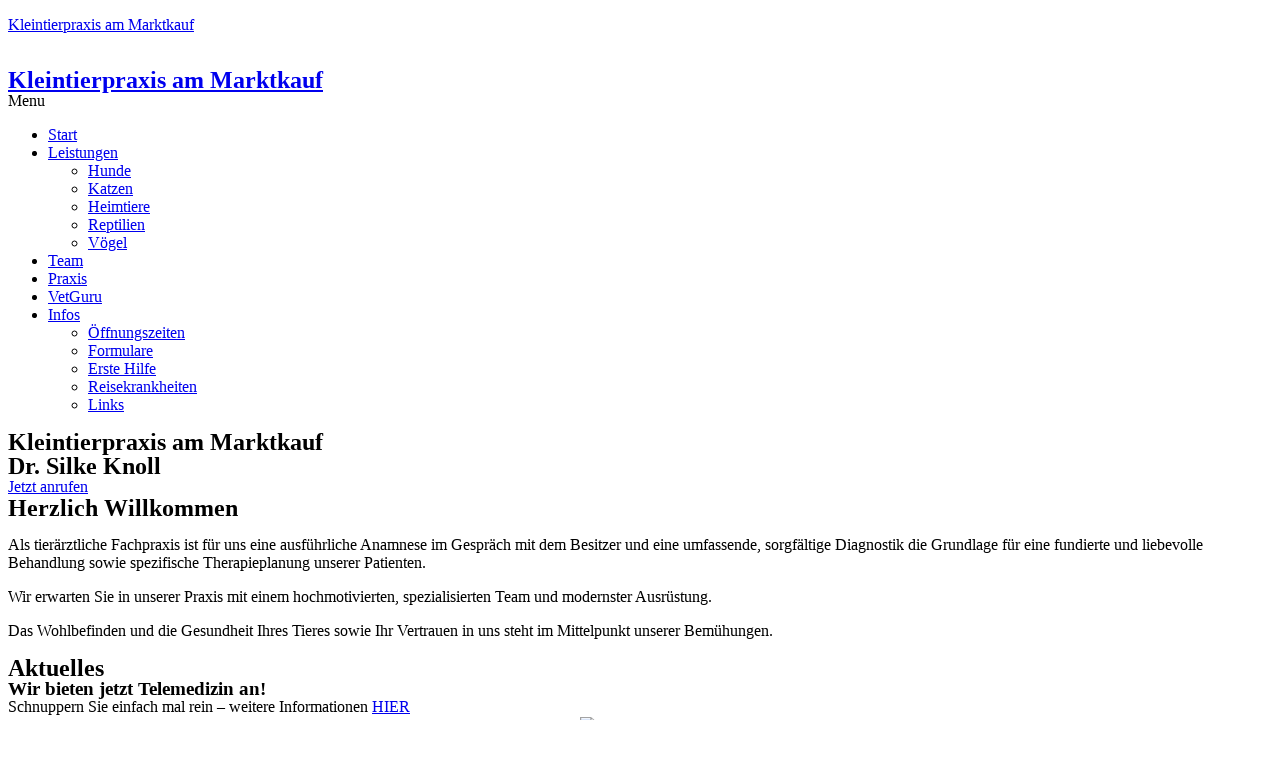

--- FILE ---
content_type: text/html; charset=UTF-8
request_url: https://kleintierpraxis-am-marktkauf.de/
body_size: 112834
content:
<!DOCTYPE html>
<html lang="en-US">
<head>
	<meta charset="UTF-8" />
	<meta name="viewport" content="width=device-width, initial-scale=1" />
	<link rel="profile" href="http://gmpg.org/xfn/11" />
	<link rel="pingback" href="https://tierarztpraxis-am-marktkauf.homepage.t-online.de/wordpress/xmlrpc.php" />
	<title>Kleintierpraxis am Marktkauf &#8211; Tierarztpraxis Silke Knoll</title>
<meta name='robots' content='max-image-preview:large' />
<link rel='dns-prefetch' href='//tierarztpraxis-am-marktkauf.homepage.t-online.de' />
<link rel="alternate" type="application/rss+xml" title="Kleintierpraxis am Marktkauf &raquo; Feed" href="https://tierarztpraxis-am-marktkauf.homepage.t-online.de/wordpress/?feed=rss2" />
<link rel="alternate" type="application/rss+xml" title="Kleintierpraxis am Marktkauf &raquo; Comments Feed" href="https://tierarztpraxis-am-marktkauf.homepage.t-online.de/wordpress/?feed=comments-rss2" />
<script>
window._wpemojiSettings = {"baseUrl":"https:\/\/s.w.org\/images\/core\/emoji\/14.0.0\/72x72\/","ext":".png","svgUrl":"https:\/\/s.w.org\/images\/core\/emoji\/14.0.0\/svg\/","svgExt":".svg","source":{"concatemoji":"https:\/\/tierarztpraxis-am-marktkauf.homepage.t-online.de\/wordpress\/wp-includes\/js\/wp-emoji-release.min.js?ver=6.2.8"}};
/*! This file is auto-generated */
!function(e,a,t){var n,r,o,i=a.createElement("canvas"),p=i.getContext&&i.getContext("2d");function s(e,t){p.clearRect(0,0,i.width,i.height),p.fillText(e,0,0);e=i.toDataURL();return p.clearRect(0,0,i.width,i.height),p.fillText(t,0,0),e===i.toDataURL()}function c(e){var t=a.createElement("script");t.src=e,t.defer=t.type="text/javascript",a.getElementsByTagName("head")[0].appendChild(t)}for(o=Array("flag","emoji"),t.supports={everything:!0,everythingExceptFlag:!0},r=0;r<o.length;r++)t.supports[o[r]]=function(e){if(p&&p.fillText)switch(p.textBaseline="top",p.font="600 32px Arial",e){case"flag":return s("\ud83c\udff3\ufe0f\u200d\u26a7\ufe0f","\ud83c\udff3\ufe0f\u200b\u26a7\ufe0f")?!1:!s("\ud83c\uddfa\ud83c\uddf3","\ud83c\uddfa\u200b\ud83c\uddf3")&&!s("\ud83c\udff4\udb40\udc67\udb40\udc62\udb40\udc65\udb40\udc6e\udb40\udc67\udb40\udc7f","\ud83c\udff4\u200b\udb40\udc67\u200b\udb40\udc62\u200b\udb40\udc65\u200b\udb40\udc6e\u200b\udb40\udc67\u200b\udb40\udc7f");case"emoji":return!s("\ud83e\udef1\ud83c\udffb\u200d\ud83e\udef2\ud83c\udfff","\ud83e\udef1\ud83c\udffb\u200b\ud83e\udef2\ud83c\udfff")}return!1}(o[r]),t.supports.everything=t.supports.everything&&t.supports[o[r]],"flag"!==o[r]&&(t.supports.everythingExceptFlag=t.supports.everythingExceptFlag&&t.supports[o[r]]);t.supports.everythingExceptFlag=t.supports.everythingExceptFlag&&!t.supports.flag,t.DOMReady=!1,t.readyCallback=function(){t.DOMReady=!0},t.supports.everything||(n=function(){t.readyCallback()},a.addEventListener?(a.addEventListener("DOMContentLoaded",n,!1),e.addEventListener("load",n,!1)):(e.attachEvent("onload",n),a.attachEvent("onreadystatechange",function(){"complete"===a.readyState&&t.readyCallback()})),(e=t.source||{}).concatemoji?c(e.concatemoji):e.wpemoji&&e.twemoji&&(c(e.twemoji),c(e.wpemoji)))}(window,document,window._wpemojiSettings);
</script>
<style>
img.wp-smiley,
img.emoji {
	display: inline !important;
	border: none !important;
	box-shadow: none !important;
	height: 1em !important;
	width: 1em !important;
	margin: 0 0.07em !important;
	vertical-align: -0.1em !important;
	background: none !important;
	padding: 0 !important;
}
</style>
	<link rel='stylesheet' id='wp-block-library-css' href='https://tierarztpraxis-am-marktkauf.homepage.t-online.de/wordpress/wp-includes/css/dist/block-library/style.min.css?ver=6.2.8' media='all' />
<link rel='stylesheet' id='classic-theme-styles-css' href='https://tierarztpraxis-am-marktkauf.homepage.t-online.de/wordpress/wp-includes/css/classic-themes.min.css?ver=6.2.8' media='all' />
<style id='global-styles-inline-css'>
body{--wp--preset--color--black: #000000;--wp--preset--color--cyan-bluish-gray: #abb8c3;--wp--preset--color--white: #ffffff;--wp--preset--color--pale-pink: #f78da7;--wp--preset--color--vivid-red: #cf2e2e;--wp--preset--color--luminous-vivid-orange: #ff6900;--wp--preset--color--luminous-vivid-amber: #fcb900;--wp--preset--color--light-green-cyan: #7bdcb5;--wp--preset--color--vivid-green-cyan: #00d084;--wp--preset--color--pale-cyan-blue: #8ed1fc;--wp--preset--color--vivid-cyan-blue: #0693e3;--wp--preset--color--vivid-purple: #9b51e0;--wp--preset--gradient--vivid-cyan-blue-to-vivid-purple: linear-gradient(135deg,rgba(6,147,227,1) 0%,rgb(155,81,224) 100%);--wp--preset--gradient--light-green-cyan-to-vivid-green-cyan: linear-gradient(135deg,rgb(122,220,180) 0%,rgb(0,208,130) 100%);--wp--preset--gradient--luminous-vivid-amber-to-luminous-vivid-orange: linear-gradient(135deg,rgba(252,185,0,1) 0%,rgba(255,105,0,1) 100%);--wp--preset--gradient--luminous-vivid-orange-to-vivid-red: linear-gradient(135deg,rgba(255,105,0,1) 0%,rgb(207,46,46) 100%);--wp--preset--gradient--very-light-gray-to-cyan-bluish-gray: linear-gradient(135deg,rgb(238,238,238) 0%,rgb(169,184,195) 100%);--wp--preset--gradient--cool-to-warm-spectrum: linear-gradient(135deg,rgb(74,234,220) 0%,rgb(151,120,209) 20%,rgb(207,42,186) 40%,rgb(238,44,130) 60%,rgb(251,105,98) 80%,rgb(254,248,76) 100%);--wp--preset--gradient--blush-light-purple: linear-gradient(135deg,rgb(255,206,236) 0%,rgb(152,150,240) 100%);--wp--preset--gradient--blush-bordeaux: linear-gradient(135deg,rgb(254,205,165) 0%,rgb(254,45,45) 50%,rgb(107,0,62) 100%);--wp--preset--gradient--luminous-dusk: linear-gradient(135deg,rgb(255,203,112) 0%,rgb(199,81,192) 50%,rgb(65,88,208) 100%);--wp--preset--gradient--pale-ocean: linear-gradient(135deg,rgb(255,245,203) 0%,rgb(182,227,212) 50%,rgb(51,167,181) 100%);--wp--preset--gradient--electric-grass: linear-gradient(135deg,rgb(202,248,128) 0%,rgb(113,206,126) 100%);--wp--preset--gradient--midnight: linear-gradient(135deg,rgb(2,3,129) 0%,rgb(40,116,252) 100%);--wp--preset--duotone--dark-grayscale: url('#wp-duotone-dark-grayscale');--wp--preset--duotone--grayscale: url('#wp-duotone-grayscale');--wp--preset--duotone--purple-yellow: url('#wp-duotone-purple-yellow');--wp--preset--duotone--blue-red: url('#wp-duotone-blue-red');--wp--preset--duotone--midnight: url('#wp-duotone-midnight');--wp--preset--duotone--magenta-yellow: url('#wp-duotone-magenta-yellow');--wp--preset--duotone--purple-green: url('#wp-duotone-purple-green');--wp--preset--duotone--blue-orange: url('#wp-duotone-blue-orange');--wp--preset--font-size--small: 13px;--wp--preset--font-size--medium: 20px;--wp--preset--font-size--large: 36px;--wp--preset--font-size--x-large: 42px;--wp--preset--spacing--20: 0.44rem;--wp--preset--spacing--30: 0.67rem;--wp--preset--spacing--40: 1rem;--wp--preset--spacing--50: 1.5rem;--wp--preset--spacing--60: 2.25rem;--wp--preset--spacing--70: 3.38rem;--wp--preset--spacing--80: 5.06rem;--wp--preset--shadow--natural: 6px 6px 9px rgba(0, 0, 0, 0.2);--wp--preset--shadow--deep: 12px 12px 50px rgba(0, 0, 0, 0.4);--wp--preset--shadow--sharp: 6px 6px 0px rgba(0, 0, 0, 0.2);--wp--preset--shadow--outlined: 6px 6px 0px -3px rgba(255, 255, 255, 1), 6px 6px rgba(0, 0, 0, 1);--wp--preset--shadow--crisp: 6px 6px 0px rgba(0, 0, 0, 1);}:where(.is-layout-flex){gap: 0.5em;}body .is-layout-flow > .alignleft{float: left;margin-inline-start: 0;margin-inline-end: 2em;}body .is-layout-flow > .alignright{float: right;margin-inline-start: 2em;margin-inline-end: 0;}body .is-layout-flow > .aligncenter{margin-left: auto !important;margin-right: auto !important;}body .is-layout-constrained > .alignleft{float: left;margin-inline-start: 0;margin-inline-end: 2em;}body .is-layout-constrained > .alignright{float: right;margin-inline-start: 2em;margin-inline-end: 0;}body .is-layout-constrained > .aligncenter{margin-left: auto !important;margin-right: auto !important;}body .is-layout-constrained > :where(:not(.alignleft):not(.alignright):not(.alignfull)){max-width: var(--wp--style--global--content-size);margin-left: auto !important;margin-right: auto !important;}body .is-layout-constrained > .alignwide{max-width: var(--wp--style--global--wide-size);}body .is-layout-flex{display: flex;}body .is-layout-flex{flex-wrap: wrap;align-items: center;}body .is-layout-flex > *{margin: 0;}:where(.wp-block-columns.is-layout-flex){gap: 2em;}.has-black-color{color: var(--wp--preset--color--black) !important;}.has-cyan-bluish-gray-color{color: var(--wp--preset--color--cyan-bluish-gray) !important;}.has-white-color{color: var(--wp--preset--color--white) !important;}.has-pale-pink-color{color: var(--wp--preset--color--pale-pink) !important;}.has-vivid-red-color{color: var(--wp--preset--color--vivid-red) !important;}.has-luminous-vivid-orange-color{color: var(--wp--preset--color--luminous-vivid-orange) !important;}.has-luminous-vivid-amber-color{color: var(--wp--preset--color--luminous-vivid-amber) !important;}.has-light-green-cyan-color{color: var(--wp--preset--color--light-green-cyan) !important;}.has-vivid-green-cyan-color{color: var(--wp--preset--color--vivid-green-cyan) !important;}.has-pale-cyan-blue-color{color: var(--wp--preset--color--pale-cyan-blue) !important;}.has-vivid-cyan-blue-color{color: var(--wp--preset--color--vivid-cyan-blue) !important;}.has-vivid-purple-color{color: var(--wp--preset--color--vivid-purple) !important;}.has-black-background-color{background-color: var(--wp--preset--color--black) !important;}.has-cyan-bluish-gray-background-color{background-color: var(--wp--preset--color--cyan-bluish-gray) !important;}.has-white-background-color{background-color: var(--wp--preset--color--white) !important;}.has-pale-pink-background-color{background-color: var(--wp--preset--color--pale-pink) !important;}.has-vivid-red-background-color{background-color: var(--wp--preset--color--vivid-red) !important;}.has-luminous-vivid-orange-background-color{background-color: var(--wp--preset--color--luminous-vivid-orange) !important;}.has-luminous-vivid-amber-background-color{background-color: var(--wp--preset--color--luminous-vivid-amber) !important;}.has-light-green-cyan-background-color{background-color: var(--wp--preset--color--light-green-cyan) !important;}.has-vivid-green-cyan-background-color{background-color: var(--wp--preset--color--vivid-green-cyan) !important;}.has-pale-cyan-blue-background-color{background-color: var(--wp--preset--color--pale-cyan-blue) !important;}.has-vivid-cyan-blue-background-color{background-color: var(--wp--preset--color--vivid-cyan-blue) !important;}.has-vivid-purple-background-color{background-color: var(--wp--preset--color--vivid-purple) !important;}.has-black-border-color{border-color: var(--wp--preset--color--black) !important;}.has-cyan-bluish-gray-border-color{border-color: var(--wp--preset--color--cyan-bluish-gray) !important;}.has-white-border-color{border-color: var(--wp--preset--color--white) !important;}.has-pale-pink-border-color{border-color: var(--wp--preset--color--pale-pink) !important;}.has-vivid-red-border-color{border-color: var(--wp--preset--color--vivid-red) !important;}.has-luminous-vivid-orange-border-color{border-color: var(--wp--preset--color--luminous-vivid-orange) !important;}.has-luminous-vivid-amber-border-color{border-color: var(--wp--preset--color--luminous-vivid-amber) !important;}.has-light-green-cyan-border-color{border-color: var(--wp--preset--color--light-green-cyan) !important;}.has-vivid-green-cyan-border-color{border-color: var(--wp--preset--color--vivid-green-cyan) !important;}.has-pale-cyan-blue-border-color{border-color: var(--wp--preset--color--pale-cyan-blue) !important;}.has-vivid-cyan-blue-border-color{border-color: var(--wp--preset--color--vivid-cyan-blue) !important;}.has-vivid-purple-border-color{border-color: var(--wp--preset--color--vivid-purple) !important;}.has-vivid-cyan-blue-to-vivid-purple-gradient-background{background: var(--wp--preset--gradient--vivid-cyan-blue-to-vivid-purple) !important;}.has-light-green-cyan-to-vivid-green-cyan-gradient-background{background: var(--wp--preset--gradient--light-green-cyan-to-vivid-green-cyan) !important;}.has-luminous-vivid-amber-to-luminous-vivid-orange-gradient-background{background: var(--wp--preset--gradient--luminous-vivid-amber-to-luminous-vivid-orange) !important;}.has-luminous-vivid-orange-to-vivid-red-gradient-background{background: var(--wp--preset--gradient--luminous-vivid-orange-to-vivid-red) !important;}.has-very-light-gray-to-cyan-bluish-gray-gradient-background{background: var(--wp--preset--gradient--very-light-gray-to-cyan-bluish-gray) !important;}.has-cool-to-warm-spectrum-gradient-background{background: var(--wp--preset--gradient--cool-to-warm-spectrum) !important;}.has-blush-light-purple-gradient-background{background: var(--wp--preset--gradient--blush-light-purple) !important;}.has-blush-bordeaux-gradient-background{background: var(--wp--preset--gradient--blush-bordeaux) !important;}.has-luminous-dusk-gradient-background{background: var(--wp--preset--gradient--luminous-dusk) !important;}.has-pale-ocean-gradient-background{background: var(--wp--preset--gradient--pale-ocean) !important;}.has-electric-grass-gradient-background{background: var(--wp--preset--gradient--electric-grass) !important;}.has-midnight-gradient-background{background: var(--wp--preset--gradient--midnight) !important;}.has-small-font-size{font-size: var(--wp--preset--font-size--small) !important;}.has-medium-font-size{font-size: var(--wp--preset--font-size--medium) !important;}.has-large-font-size{font-size: var(--wp--preset--font-size--large) !important;}.has-x-large-font-size{font-size: var(--wp--preset--font-size--x-large) !important;}
.wp-block-navigation a:where(:not(.wp-element-button)){color: inherit;}
:where(.wp-block-columns.is-layout-flex){gap: 2em;}
.wp-block-pullquote{font-size: 1.5em;line-height: 1.6;}
</style>
<link rel='stylesheet' id='hfe-style-css' href='https://tierarztpraxis-am-marktkauf.homepage.t-online.de/wordpress/wp-content/plugins/header-footer-elementor/assets/css/header-footer-elementor.css?ver=1.6.14' media='all' />
<link rel='stylesheet' id='elementor-icons-css' href='https://tierarztpraxis-am-marktkauf.homepage.t-online.de/wordpress/wp-content/plugins/elementor/assets/lib/eicons/css/elementor-icons.min.css?ver=5.20.0' media='all' />
<link rel='stylesheet' id='elementor-frontend-css' href='https://tierarztpraxis-am-marktkauf.homepage.t-online.de/wordpress/wp-content/plugins/elementor/assets/css/frontend-lite.min.css?ver=3.13.4' media='all' />
<link rel='stylesheet' id='swiper-css' href='https://tierarztpraxis-am-marktkauf.homepage.t-online.de/wordpress/wp-content/plugins/elementor/assets/lib/swiper/v8/css/swiper.min.css?ver=8.4.5' media='all' />
<link rel='stylesheet' id='elementor-post-4-css' href='https://tierarztpraxis-am-marktkauf.homepage.t-online.de/wordpress/wp-content/uploads/elementor/css/post-4.css?ver=1685347713' media='all' />
<link rel='stylesheet' id='elementor-pro-css' href='https://tierarztpraxis-am-marktkauf.homepage.t-online.de/wordpress/wp-content/plugins/elementor-pro/assets/css/frontend-lite.min.css?ver=3.13.2' media='all' />
<link rel='stylesheet' id='elementor-global-css' href='https://tierarztpraxis-am-marktkauf.homepage.t-online.de/wordpress/wp-content/uploads/elementor/css/global.css?ver=1685347699' media='all' />
<link rel='stylesheet' id='elementor-post-6-css' href='https://tierarztpraxis-am-marktkauf.homepage.t-online.de/wordpress/wp-content/uploads/elementor/css/post-6.css?ver=1688284564' media='all' />
<link rel='stylesheet' id='hfe-widgets-style-css' href='https://tierarztpraxis-am-marktkauf.homepage.t-online.de/wordpress/wp-content/plugins/header-footer-elementor/inc/widgets-css/frontend.css?ver=1.6.14' media='all' />
<link rel='stylesheet' id='elementor-post-185-css' href='https://tierarztpraxis-am-marktkauf.homepage.t-online.de/wordpress/wp-content/uploads/elementor/css/post-185.css?ver=1685454686' media='all' />
<link rel='stylesheet' id='elementor-post-194-css' href='https://tierarztpraxis-am-marktkauf.homepage.t-online.de/wordpress/wp-content/uploads/elementor/css/post-194.css?ver=1685448419' media='all' />
<link rel='stylesheet' id='hello-elementor-css' href='https://tierarztpraxis-am-marktkauf.homepage.t-online.de/wordpress/wp-content/themes/hello-elementor/style.min.css?ver=2.7.1' media='all' />
<link rel='stylesheet' id='hello-elementor-theme-style-css' href='https://tierarztpraxis-am-marktkauf.homepage.t-online.de/wordpress/wp-content/themes/hello-elementor/theme.min.css?ver=2.7.1' media='all' />
<link rel='stylesheet' id='google-fonts-1-css' href='//tierarztpraxis-am-marktkauf.homepage.t-online.de/wordpress/wp-content/uploads/sgf-css/font-a20e321564bc18c99b073ff07dbf1c15.css' media='all' />
<link rel='stylesheet' id='elementor-icons-shared-0-css' href='https://tierarztpraxis-am-marktkauf.homepage.t-online.de/wordpress/wp-content/plugins/elementor/assets/lib/font-awesome/css/fontawesome.min.css?ver=5.15.3' media='all' />
<link rel='stylesheet' id='elementor-icons-fa-solid-css' href='https://tierarztpraxis-am-marktkauf.homepage.t-online.de/wordpress/wp-content/plugins/elementor/assets/lib/font-awesome/css/solid.min.css?ver=5.15.3' media='all' />
<link rel='stylesheet' id='elementor-icons-fa-regular-css' href='https://tierarztpraxis-am-marktkauf.homepage.t-online.de/wordpress/wp-content/plugins/elementor/assets/lib/font-awesome/css/regular.min.css?ver=5.15.3' media='all' />
<link rel="preconnect" href="https://fonts.gstatic.com/" crossorigin><script src='https://tierarztpraxis-am-marktkauf.homepage.t-online.de/wordpress/wp-includes/js/jquery/jquery.min.js?ver=3.6.4' id='jquery-core-js'></script>
<script src='https://tierarztpraxis-am-marktkauf.homepage.t-online.de/wordpress/wp-includes/js/jquery/jquery-migrate.min.js?ver=3.4.0' id='jquery-migrate-js'></script>
<link rel="https://api.w.org/" href="https://tierarztpraxis-am-marktkauf.homepage.t-online.de/wordpress/index.php?rest_route=/" /><link rel="alternate" type="application/json" href="https://tierarztpraxis-am-marktkauf.homepage.t-online.de/wordpress/index.php?rest_route=/wp/v2/pages/6" /><link rel="EditURI" type="application/rsd+xml" title="RSD" href="https://tierarztpraxis-am-marktkauf.homepage.t-online.de/wordpress/xmlrpc.php?rsd" />
<link rel="wlwmanifest" type="application/wlwmanifest+xml" href="https://tierarztpraxis-am-marktkauf.homepage.t-online.de/wordpress/wp-includes/wlwmanifest.xml" />
<meta name="generator" content="WordPress 6.2.8" />
<link rel="canonical" href="https://tierarztpraxis-am-marktkauf.homepage.t-online.de/wordpress/" />
<link rel='shortlink' href='https://tierarztpraxis-am-marktkauf.homepage.t-online.de/wordpress/' />
<link rel="alternate" type="application/json+oembed" href="https://tierarztpraxis-am-marktkauf.homepage.t-online.de/wordpress/index.php?rest_route=%2Foembed%2F1.0%2Fembed&#038;url=https%3A%2F%2Ftierarztpraxis-am-marktkauf.homepage.t-online.de%2Fwordpress%2F" />
<link rel="alternate" type="text/xml+oembed" href="https://tierarztpraxis-am-marktkauf.homepage.t-online.de/wordpress/index.php?rest_route=%2Foembed%2F1.0%2Fembed&#038;url=https%3A%2F%2Ftierarztpraxis-am-marktkauf.homepage.t-online.de%2Fwordpress%2F&#038;format=xml" />
<meta name="generator" content="Elementor 3.13.4; features: e_dom_optimization, e_optimized_assets_loading, e_optimized_css_loading, a11y_improvements, additional_custom_breakpoints; settings: css_print_method-external, google_font-enabled, font_display-swap">
<link rel="icon" href="https://tierarztpraxis-am-marktkauf.homepage.t-online.de/wordpress/wp-content/uploads/2023/05/cropped-v_logo-32x32.png" sizes="32x32" />
<link rel="icon" href="https://tierarztpraxis-am-marktkauf.homepage.t-online.de/wordpress/wp-content/uploads/2023/05/cropped-v_logo-192x192.png" sizes="192x192" />
<link rel="apple-touch-icon" href="https://tierarztpraxis-am-marktkauf.homepage.t-online.de/wordpress/wp-content/uploads/2023/05/cropped-v_logo-180x180.png" />
<meta name="msapplication-TileImage" content="https://tierarztpraxis-am-marktkauf.homepage.t-online.de/wordpress/wp-content/uploads/2023/05/cropped-v_logo-270x270.png" />
</head>

<body class="home page-template-default page page-id-6 wp-custom-logo ehf-header ehf-footer ehf-template-hello-elementor ehf-stylesheet-hello-elementor elementor-default elementor-kit-4 elementor-page elementor-page-6">
<svg xmlns="http://www.w3.org/2000/svg" viewBox="0 0 0 0" width="0" height="0" focusable="false" role="none" style="visibility: hidden; position: absolute; left: -9999px; overflow: hidden;" ><defs><filter id="wp-duotone-dark-grayscale"><feColorMatrix color-interpolation-filters="sRGB" type="matrix" values=" .299 .587 .114 0 0 .299 .587 .114 0 0 .299 .587 .114 0 0 .299 .587 .114 0 0 " /><feComponentTransfer color-interpolation-filters="sRGB" ><feFuncR type="table" tableValues="0 0.49803921568627" /><feFuncG type="table" tableValues="0 0.49803921568627" /><feFuncB type="table" tableValues="0 0.49803921568627" /><feFuncA type="table" tableValues="1 1" /></feComponentTransfer><feComposite in2="SourceGraphic" operator="in" /></filter></defs></svg><svg xmlns="http://www.w3.org/2000/svg" viewBox="0 0 0 0" width="0" height="0" focusable="false" role="none" style="visibility: hidden; position: absolute; left: -9999px; overflow: hidden;" ><defs><filter id="wp-duotone-grayscale"><feColorMatrix color-interpolation-filters="sRGB" type="matrix" values=" .299 .587 .114 0 0 .299 .587 .114 0 0 .299 .587 .114 0 0 .299 .587 .114 0 0 " /><feComponentTransfer color-interpolation-filters="sRGB" ><feFuncR type="table" tableValues="0 1" /><feFuncG type="table" tableValues="0 1" /><feFuncB type="table" tableValues="0 1" /><feFuncA type="table" tableValues="1 1" /></feComponentTransfer><feComposite in2="SourceGraphic" operator="in" /></filter></defs></svg><svg xmlns="http://www.w3.org/2000/svg" viewBox="0 0 0 0" width="0" height="0" focusable="false" role="none" style="visibility: hidden; position: absolute; left: -9999px; overflow: hidden;" ><defs><filter id="wp-duotone-purple-yellow"><feColorMatrix color-interpolation-filters="sRGB" type="matrix" values=" .299 .587 .114 0 0 .299 .587 .114 0 0 .299 .587 .114 0 0 .299 .587 .114 0 0 " /><feComponentTransfer color-interpolation-filters="sRGB" ><feFuncR type="table" tableValues="0.54901960784314 0.98823529411765" /><feFuncG type="table" tableValues="0 1" /><feFuncB type="table" tableValues="0.71764705882353 0.25490196078431" /><feFuncA type="table" tableValues="1 1" /></feComponentTransfer><feComposite in2="SourceGraphic" operator="in" /></filter></defs></svg><svg xmlns="http://www.w3.org/2000/svg" viewBox="0 0 0 0" width="0" height="0" focusable="false" role="none" style="visibility: hidden; position: absolute; left: -9999px; overflow: hidden;" ><defs><filter id="wp-duotone-blue-red"><feColorMatrix color-interpolation-filters="sRGB" type="matrix" values=" .299 .587 .114 0 0 .299 .587 .114 0 0 .299 .587 .114 0 0 .299 .587 .114 0 0 " /><feComponentTransfer color-interpolation-filters="sRGB" ><feFuncR type="table" tableValues="0 1" /><feFuncG type="table" tableValues="0 0.27843137254902" /><feFuncB type="table" tableValues="0.5921568627451 0.27843137254902" /><feFuncA type="table" tableValues="1 1" /></feComponentTransfer><feComposite in2="SourceGraphic" operator="in" /></filter></defs></svg><svg xmlns="http://www.w3.org/2000/svg" viewBox="0 0 0 0" width="0" height="0" focusable="false" role="none" style="visibility: hidden; position: absolute; left: -9999px; overflow: hidden;" ><defs><filter id="wp-duotone-midnight"><feColorMatrix color-interpolation-filters="sRGB" type="matrix" values=" .299 .587 .114 0 0 .299 .587 .114 0 0 .299 .587 .114 0 0 .299 .587 .114 0 0 " /><feComponentTransfer color-interpolation-filters="sRGB" ><feFuncR type="table" tableValues="0 0" /><feFuncG type="table" tableValues="0 0.64705882352941" /><feFuncB type="table" tableValues="0 1" /><feFuncA type="table" tableValues="1 1" /></feComponentTransfer><feComposite in2="SourceGraphic" operator="in" /></filter></defs></svg><svg xmlns="http://www.w3.org/2000/svg" viewBox="0 0 0 0" width="0" height="0" focusable="false" role="none" style="visibility: hidden; position: absolute; left: -9999px; overflow: hidden;" ><defs><filter id="wp-duotone-magenta-yellow"><feColorMatrix color-interpolation-filters="sRGB" type="matrix" values=" .299 .587 .114 0 0 .299 .587 .114 0 0 .299 .587 .114 0 0 .299 .587 .114 0 0 " /><feComponentTransfer color-interpolation-filters="sRGB" ><feFuncR type="table" tableValues="0.78039215686275 1" /><feFuncG type="table" tableValues="0 0.94901960784314" /><feFuncB type="table" tableValues="0.35294117647059 0.47058823529412" /><feFuncA type="table" tableValues="1 1" /></feComponentTransfer><feComposite in2="SourceGraphic" operator="in" /></filter></defs></svg><svg xmlns="http://www.w3.org/2000/svg" viewBox="0 0 0 0" width="0" height="0" focusable="false" role="none" style="visibility: hidden; position: absolute; left: -9999px; overflow: hidden;" ><defs><filter id="wp-duotone-purple-green"><feColorMatrix color-interpolation-filters="sRGB" type="matrix" values=" .299 .587 .114 0 0 .299 .587 .114 0 0 .299 .587 .114 0 0 .299 .587 .114 0 0 " /><feComponentTransfer color-interpolation-filters="sRGB" ><feFuncR type="table" tableValues="0.65098039215686 0.40392156862745" /><feFuncG type="table" tableValues="0 1" /><feFuncB type="table" tableValues="0.44705882352941 0.4" /><feFuncA type="table" tableValues="1 1" /></feComponentTransfer><feComposite in2="SourceGraphic" operator="in" /></filter></defs></svg><svg xmlns="http://www.w3.org/2000/svg" viewBox="0 0 0 0" width="0" height="0" focusable="false" role="none" style="visibility: hidden; position: absolute; left: -9999px; overflow: hidden;" ><defs><filter id="wp-duotone-blue-orange"><feColorMatrix color-interpolation-filters="sRGB" type="matrix" values=" .299 .587 .114 0 0 .299 .587 .114 0 0 .299 .587 .114 0 0 .299 .587 .114 0 0 " /><feComponentTransfer color-interpolation-filters="sRGB" ><feFuncR type="table" tableValues="0.098039215686275 1" /><feFuncG type="table" tableValues="0 0.66274509803922" /><feFuncB type="table" tableValues="0.84705882352941 0.41960784313725" /><feFuncA type="table" tableValues="1 1" /></feComponentTransfer><feComposite in2="SourceGraphic" operator="in" /></filter></defs></svg><div id="page" class="hfeed site">

		<header id="masthead" itemscope="itemscope" itemtype="https://schema.org/WPHeader">
			<p class="main-title bhf-hidden" itemprop="headline"><a href="https://tierarztpraxis-am-marktkauf.homepage.t-online.de/wordpress" title="Kleintierpraxis am Marktkauf" rel="home">Kleintierpraxis am Marktkauf</a></p>
					<div data-elementor-type="wp-post" data-elementor-id="185" class="elementor elementor-185">
									<section class="elementor-section elementor-top-section elementor-element elementor-element-704bd2a6 elementor-section-full_width elementor-section-content-bottom elementor-section-height-default elementor-section-height-default" data-id="704bd2a6" data-element_type="section" data-settings="{&quot;background_background&quot;:&quot;gradient&quot;}">
							<div class="elementor-background-overlay"></div>
							<div class="elementor-container elementor-column-gap-default">
					<div class="elementor-column elementor-col-25 elementor-top-column elementor-element elementor-element-794af9d1" data-id="794af9d1" data-element_type="column">
			<div class="elementor-widget-wrap elementor-element-populated">
								<div class="elementor-element elementor-element-4d0e8477 elementor-widget elementor-widget-site-logo" data-id="4d0e8477" data-element_type="widget" data-settings="{&quot;align&quot;:&quot;right&quot;,&quot;width&quot;:{&quot;unit&quot;:&quot;%&quot;,&quot;size&quot;:&quot;&quot;,&quot;sizes&quot;:[]},&quot;width_tablet&quot;:{&quot;unit&quot;:&quot;%&quot;,&quot;size&quot;:&quot;&quot;,&quot;sizes&quot;:[]},&quot;width_mobile&quot;:{&quot;unit&quot;:&quot;%&quot;,&quot;size&quot;:&quot;&quot;,&quot;sizes&quot;:[]},&quot;space&quot;:{&quot;unit&quot;:&quot;%&quot;,&quot;size&quot;:&quot;&quot;,&quot;sizes&quot;:[]},&quot;space_tablet&quot;:{&quot;unit&quot;:&quot;%&quot;,&quot;size&quot;:&quot;&quot;,&quot;sizes&quot;:[]},&quot;space_mobile&quot;:{&quot;unit&quot;:&quot;%&quot;,&quot;size&quot;:&quot;&quot;,&quot;sizes&quot;:[]},&quot;image_border_radius&quot;:{&quot;unit&quot;:&quot;px&quot;,&quot;top&quot;:&quot;&quot;,&quot;right&quot;:&quot;&quot;,&quot;bottom&quot;:&quot;&quot;,&quot;left&quot;:&quot;&quot;,&quot;isLinked&quot;:true},&quot;image_border_radius_tablet&quot;:{&quot;unit&quot;:&quot;px&quot;,&quot;top&quot;:&quot;&quot;,&quot;right&quot;:&quot;&quot;,&quot;bottom&quot;:&quot;&quot;,&quot;left&quot;:&quot;&quot;,&quot;isLinked&quot;:true},&quot;image_border_radius_mobile&quot;:{&quot;unit&quot;:&quot;px&quot;,&quot;top&quot;:&quot;&quot;,&quot;right&quot;:&quot;&quot;,&quot;bottom&quot;:&quot;&quot;,&quot;left&quot;:&quot;&quot;,&quot;isLinked&quot;:true},&quot;caption_padding&quot;:{&quot;unit&quot;:&quot;px&quot;,&quot;top&quot;:&quot;&quot;,&quot;right&quot;:&quot;&quot;,&quot;bottom&quot;:&quot;&quot;,&quot;left&quot;:&quot;&quot;,&quot;isLinked&quot;:true},&quot;caption_padding_tablet&quot;:{&quot;unit&quot;:&quot;px&quot;,&quot;top&quot;:&quot;&quot;,&quot;right&quot;:&quot;&quot;,&quot;bottom&quot;:&quot;&quot;,&quot;left&quot;:&quot;&quot;,&quot;isLinked&quot;:true},&quot;caption_padding_mobile&quot;:{&quot;unit&quot;:&quot;px&quot;,&quot;top&quot;:&quot;&quot;,&quot;right&quot;:&quot;&quot;,&quot;bottom&quot;:&quot;&quot;,&quot;left&quot;:&quot;&quot;,&quot;isLinked&quot;:true},&quot;caption_space&quot;:{&quot;unit&quot;:&quot;px&quot;,&quot;size&quot;:0,&quot;sizes&quot;:[]},&quot;caption_space_tablet&quot;:{&quot;unit&quot;:&quot;px&quot;,&quot;size&quot;:&quot;&quot;,&quot;sizes&quot;:[]},&quot;caption_space_mobile&quot;:{&quot;unit&quot;:&quot;px&quot;,&quot;size&quot;:&quot;&quot;,&quot;sizes&quot;:[]}}" data-widget_type="site-logo.default">
				<div class="elementor-widget-container">
					<div class="hfe-site-logo">
													<a data-elementor-open-lightbox=""  class='elementor-clickable' href="https://tierarztpraxis-am-marktkauf.homepage.t-online.de/wordpress">
							<div class="hfe-site-logo-set">           
				<div class="hfe-site-logo-container">
					<img class="hfe-site-logo-img elementor-animation-"  src="https://tierarztpraxis-am-marktkauf.homepage.t-online.de/wordpress/wp-content/uploads/2023/05/cropped-v_logo_top.png" alt=""/>
				</div>
			</div>
							</a>
						</div>  
					</div>
				</div>
					</div>
		</div>
				<div class="elementor-column elementor-col-25 elementor-top-column elementor-element elementor-element-62a9603a" data-id="62a9603a" data-element_type="column">
			<div class="elementor-widget-wrap elementor-element-populated">
								<div class="elementor-element elementor-element-79950a31 hfe-heading-align-left elementor-widget-tablet__width-initial elementor-widget elementor-widget-hfe-site-title" data-id="79950a31" data-element_type="widget" data-settings="{&quot;heading_text_align&quot;:&quot;left&quot;}" data-widget_type="hfe-site-title.default">
				<div class="elementor-widget-container">
			
		<div class="hfe-module-content hfe-heading-wrapper elementor-widget-heading">
							<a href="https://tierarztpraxis-am-marktkauf.homepage.t-online.de/wordpress">
							<h1 class="hfe-heading elementor-heading-title elementor-size-default">
									<span class="hfe-heading-text" >
										Kleintierpraxis am Marktkauf										</span>			
			</h1>
			</a>		
		</div>
				</div>
				</div>
					</div>
		</div>
				<div class="elementor-column elementor-col-25 elementor-top-column elementor-element elementor-element-5ff3e084" data-id="5ff3e084" data-element_type="column">
			<div class="elementor-widget-wrap elementor-element-populated">
								<div class="elementor-element elementor-element-179198b0 elementor-widget-tablet__width-initial hfe-submenu-icon-plus hfe-nav-menu__align-left hfe-submenu-animation-none hfe-link-redirect-child hfe-nav-menu__breakpoint-tablet elementor-widget elementor-widget-navigation-menu" data-id="179198b0" data-element_type="widget" data-settings="{&quot;width_dropdown_item&quot;:{&quot;unit&quot;:&quot;px&quot;,&quot;size&quot;:65,&quot;sizes&quot;:[]},&quot;padding_vertical_dropdown_item&quot;:{&quot;unit&quot;:&quot;px&quot;,&quot;size&quot;:10,&quot;sizes&quot;:[]},&quot;padding_horizontal_menu_item_mobile&quot;:{&quot;unit&quot;:&quot;px&quot;,&quot;size&quot;:20,&quot;sizes&quot;:[]},&quot;padding_vertical_menu_item_mobile&quot;:{&quot;unit&quot;:&quot;px&quot;,&quot;size&quot;:0,&quot;sizes&quot;:[]},&quot;menu_space_between_mobile&quot;:{&quot;unit&quot;:&quot;px&quot;,&quot;size&quot;:0,&quot;sizes&quot;:[]},&quot;menu_row_space_mobile&quot;:{&quot;unit&quot;:&quot;px&quot;,&quot;size&quot;:5,&quot;sizes&quot;:[]},&quot;padding_horizontal_dropdown_item_mobile&quot;:{&quot;unit&quot;:&quot;px&quot;,&quot;size&quot;:22,&quot;sizes&quot;:[]},&quot;padding_vertical_dropdown_item_mobile&quot;:{&quot;unit&quot;:&quot;px&quot;,&quot;size&quot;:9,&quot;sizes&quot;:[]},&quot;distance_from_menu_mobile&quot;:{&quot;unit&quot;:&quot;px&quot;,&quot;size&quot;:10,&quot;sizes&quot;:[]},&quot;padding_horizontal_menu_item&quot;:{&quot;unit&quot;:&quot;px&quot;,&quot;size&quot;:15,&quot;sizes&quot;:[]},&quot;padding_horizontal_menu_item_tablet&quot;:{&quot;unit&quot;:&quot;px&quot;,&quot;size&quot;:&quot;&quot;,&quot;sizes&quot;:[]},&quot;padding_vertical_menu_item&quot;:{&quot;unit&quot;:&quot;px&quot;,&quot;size&quot;:15,&quot;sizes&quot;:[]},&quot;padding_vertical_menu_item_tablet&quot;:{&quot;unit&quot;:&quot;px&quot;,&quot;size&quot;:&quot;&quot;,&quot;sizes&quot;:[]},&quot;menu_space_between&quot;:{&quot;unit&quot;:&quot;px&quot;,&quot;size&quot;:&quot;&quot;,&quot;sizes&quot;:[]},&quot;menu_space_between_tablet&quot;:{&quot;unit&quot;:&quot;px&quot;,&quot;size&quot;:&quot;&quot;,&quot;sizes&quot;:[]},&quot;menu_row_space&quot;:{&quot;unit&quot;:&quot;px&quot;,&quot;size&quot;:&quot;&quot;,&quot;sizes&quot;:[]},&quot;menu_row_space_tablet&quot;:{&quot;unit&quot;:&quot;px&quot;,&quot;size&quot;:&quot;&quot;,&quot;sizes&quot;:[]},&quot;dropdown_border_radius&quot;:{&quot;unit&quot;:&quot;px&quot;,&quot;top&quot;:&quot;&quot;,&quot;right&quot;:&quot;&quot;,&quot;bottom&quot;:&quot;&quot;,&quot;left&quot;:&quot;&quot;,&quot;isLinked&quot;:true},&quot;dropdown_border_radius_tablet&quot;:{&quot;unit&quot;:&quot;px&quot;,&quot;top&quot;:&quot;&quot;,&quot;right&quot;:&quot;&quot;,&quot;bottom&quot;:&quot;&quot;,&quot;left&quot;:&quot;&quot;,&quot;isLinked&quot;:true},&quot;dropdown_border_radius_mobile&quot;:{&quot;unit&quot;:&quot;px&quot;,&quot;top&quot;:&quot;&quot;,&quot;right&quot;:&quot;&quot;,&quot;bottom&quot;:&quot;&quot;,&quot;left&quot;:&quot;&quot;,&quot;isLinked&quot;:true},&quot;width_dropdown_item_tablet&quot;:{&quot;unit&quot;:&quot;px&quot;,&quot;size&quot;:&quot;&quot;,&quot;sizes&quot;:[]},&quot;width_dropdown_item_mobile&quot;:{&quot;unit&quot;:&quot;px&quot;,&quot;size&quot;:&quot;&quot;,&quot;sizes&quot;:[]},&quot;padding_horizontal_dropdown_item&quot;:{&quot;unit&quot;:&quot;px&quot;,&quot;size&quot;:&quot;&quot;,&quot;sizes&quot;:[]},&quot;padding_horizontal_dropdown_item_tablet&quot;:{&quot;unit&quot;:&quot;px&quot;,&quot;size&quot;:&quot;&quot;,&quot;sizes&quot;:[]},&quot;padding_vertical_dropdown_item_tablet&quot;:{&quot;unit&quot;:&quot;px&quot;,&quot;size&quot;:&quot;&quot;,&quot;sizes&quot;:[]},&quot;distance_from_menu&quot;:{&quot;unit&quot;:&quot;px&quot;,&quot;size&quot;:&quot;&quot;,&quot;sizes&quot;:[]},&quot;distance_from_menu_tablet&quot;:{&quot;unit&quot;:&quot;px&quot;,&quot;size&quot;:&quot;&quot;,&quot;sizes&quot;:[]},&quot;toggle_size&quot;:{&quot;unit&quot;:&quot;px&quot;,&quot;size&quot;:&quot;&quot;,&quot;sizes&quot;:[]},&quot;toggle_size_tablet&quot;:{&quot;unit&quot;:&quot;px&quot;,&quot;size&quot;:&quot;&quot;,&quot;sizes&quot;:[]},&quot;toggle_size_mobile&quot;:{&quot;unit&quot;:&quot;px&quot;,&quot;size&quot;:&quot;&quot;,&quot;sizes&quot;:[]},&quot;toggle_border_width&quot;:{&quot;unit&quot;:&quot;px&quot;,&quot;size&quot;:&quot;&quot;,&quot;sizes&quot;:[]},&quot;toggle_border_width_tablet&quot;:{&quot;unit&quot;:&quot;px&quot;,&quot;size&quot;:&quot;&quot;,&quot;sizes&quot;:[]},&quot;toggle_border_width_mobile&quot;:{&quot;unit&quot;:&quot;px&quot;,&quot;size&quot;:&quot;&quot;,&quot;sizes&quot;:[]},&quot;toggle_border_radius&quot;:{&quot;unit&quot;:&quot;px&quot;,&quot;size&quot;:&quot;&quot;,&quot;sizes&quot;:[]},&quot;toggle_border_radius_tablet&quot;:{&quot;unit&quot;:&quot;px&quot;,&quot;size&quot;:&quot;&quot;,&quot;sizes&quot;:[]},&quot;toggle_border_radius_mobile&quot;:{&quot;unit&quot;:&quot;px&quot;,&quot;size&quot;:&quot;&quot;,&quot;sizes&quot;:[]}}" data-widget_type="navigation-menu.default">
				<div class="elementor-widget-container">
						<div class="hfe-nav-menu hfe-layout-horizontal hfe-nav-menu-layout horizontal hfe-pointer__none" data-layout="horizontal">
				<div role="button" class="hfe-nav-menu__toggle elementor-clickable">
					<span class="screen-reader-text">Menu</span>
					<div class="hfe-nav-menu-icon">
						<i aria-hidden="true" tabindex="0" class="fas fa-align-justify"></i>					</div>
				</div>
				<nav class="hfe-nav-menu__layout-horizontal hfe-nav-menu__submenu-plus" data-toggle-icon="&lt;i aria-hidden=&quot;true&quot; tabindex=&quot;0&quot; class=&quot;fas fa-align-justify&quot;&gt;&lt;/i&gt;" data-close-icon="&lt;i aria-hidden=&quot;true&quot; tabindex=&quot;0&quot; class=&quot;far fa-window-close&quot;&gt;&lt;/i&gt;" data-full-width="yes"><ul id="menu-1-179198b0" class="hfe-nav-menu"><li id="menu-item-166" class="menu-item menu-item-type-post_type menu-item-object-page menu-item-home current-menu-item page_item page-item-6 current_page_item parent hfe-creative-menu"><a href="https://tierarztpraxis-am-marktkauf.homepage.t-online.de/wordpress/" class = "hfe-menu-item">Start</a></li>
<li id="menu-item-167" class="menu-item menu-item-type-custom menu-item-object-custom current-menu-item menu-item-home menu-item-has-children parent hfe-has-submenu hfe-creative-menu"><div class="hfe-has-submenu-container"><a href="https://tierarztpraxis-am-marktkauf.homepage.t-online.de/wordpress/#leistungen" class = "hfe-menu-item">Leistungen<span class='hfe-menu-toggle sub-arrow hfe-menu-child-0'><i class='fa'></i></span></a></div>
<ul class="sub-menu">
	<li id="menu-item-168" class="menu-item menu-item-type-post_type menu-item-object-page hfe-creative-menu"><a href="https://tierarztpraxis-am-marktkauf.homepage.t-online.de/wordpress/?page_id=73" class = "hfe-sub-menu-item">Hunde</a></li>
	<li id="menu-item-169" class="menu-item menu-item-type-post_type menu-item-object-page hfe-creative-menu"><a href="https://tierarztpraxis-am-marktkauf.homepage.t-online.de/wordpress/?page_id=83" class = "hfe-sub-menu-item">Katzen</a></li>
	<li id="menu-item-170" class="menu-item menu-item-type-post_type menu-item-object-page hfe-creative-menu"><a href="https://tierarztpraxis-am-marktkauf.homepage.t-online.de/wordpress/?page_id=78" class = "hfe-sub-menu-item">Heimtiere</a></li>
	<li id="menu-item-171" class="menu-item menu-item-type-post_type menu-item-object-page hfe-creative-menu"><a href="https://tierarztpraxis-am-marktkauf.homepage.t-online.de/wordpress/?page_id=93" class = "hfe-sub-menu-item">Reptilien</a></li>
	<li id="menu-item-172" class="menu-item menu-item-type-post_type menu-item-object-page hfe-creative-menu"><a href="https://tierarztpraxis-am-marktkauf.homepage.t-online.de/wordpress/?page_id=103" class = "hfe-sub-menu-item">Vögel</a></li>
</ul>
</li>
<li id="menu-item-173" class="menu-item menu-item-type-post_type menu-item-object-page parent hfe-creative-menu"><a href="https://tierarztpraxis-am-marktkauf.homepage.t-online.de/wordpress/?page_id=144" class = "hfe-menu-item">Team</a></li>
<li id="menu-item-174" class="menu-item menu-item-type-post_type menu-item-object-page parent hfe-creative-menu"><a href="https://tierarztpraxis-am-marktkauf.homepage.t-online.de/wordpress/?page_id=98" class = "hfe-menu-item">Praxis</a></li>
<li id="menu-item-175" class="menu-item menu-item-type-post_type menu-item-object-page parent hfe-creative-menu"><a href="https://tierarztpraxis-am-marktkauf.homepage.t-online.de/wordpress/?page_id=139" class = "hfe-menu-item">VetGuru</a></li>
<li id="menu-item-176" class="menu-item menu-item-type-post_type menu-item-object-page menu-item-has-children parent hfe-has-submenu hfe-creative-menu"><div class="hfe-has-submenu-container"><a href="https://tierarztpraxis-am-marktkauf.homepage.t-online.de/wordpress/?page_id=88" class = "hfe-menu-item">Infos<span class='hfe-menu-toggle sub-arrow hfe-menu-child-0'><i class='fa'></i></span></a></div>
<ul class="sub-menu">
	<li id="menu-item-177" class="menu-item menu-item-type-custom menu-item-object-custom current-menu-item menu-item-home hfe-creative-menu"><a href="https://tierarztpraxis-am-marktkauf.homepage.t-online.de/wordpress/#oeffnungszeiten" class = "hfe-sub-menu-item hfe-sub-menu-item-active">Öffnungszeiten</a></li>
	<li id="menu-item-178" class="menu-item menu-item-type-custom menu-item-object-custom hfe-creative-menu"><a href="https://tierarztpraxis-am-marktkauf.homepage.t-online.de/wordpress/?page_id=88/#formulare" class = "hfe-sub-menu-item">Formulare</a></li>
	<li id="menu-item-179" class="menu-item menu-item-type-custom menu-item-object-custom hfe-creative-menu"><a href="https://tierarztpraxis-am-marktkauf.homepage.t-online.de/wordpress/?page_id=88/#erstehilfe" class = "hfe-sub-menu-item">Erste Hilfe</a></li>
	<li id="menu-item-180" class="menu-item menu-item-type-custom menu-item-object-custom hfe-creative-menu"><a href="https://tierarztpraxis-am-marktkauf.homepage.t-online.de/wordpress/?page_id=88/#reisekrankheiten" class = "hfe-sub-menu-item">Reisekrankheiten</a></li>
	<li id="menu-item-181" class="menu-item menu-item-type-custom menu-item-object-custom hfe-creative-menu"><a href="https://tierarztpraxis-am-marktkauf.homepage.t-online.de/wordpress/?page_id=88/#links" class = "hfe-sub-menu-item">Links</a></li>
</ul>
</li>
</ul></nav>
			</div>
					</div>
				</div>
					</div>
		</div>
				<div class="elementor-column elementor-col-25 elementor-top-column elementor-element elementor-element-21d61133 elementor-hidden-tablet" data-id="21d61133" data-element_type="column">
			<div class="elementor-widget-wrap">
									</div>
		</div>
							</div>
		</section>
							</div>
				</header>

	
<main id="content" class="site-main post-6 page type-page status-publish hentry">
		<div class="page-content">
				<div data-elementor-type="wp-post" data-elementor-id="6" class="elementor elementor-6">
									<section class="elementor-section elementor-top-section elementor-element elementor-element-9bb226b elementor-section-height-min-height elementor-section-boxed elementor-section-height-default elementor-section-items-middle" data-id="9bb226b" data-element_type="section" data-settings="{&quot;background_background&quot;:&quot;classic&quot;}">
						<div class="elementor-container elementor-column-gap-default">
					<div class="elementor-column elementor-col-100 elementor-top-column elementor-element elementor-element-6172cf18" data-id="6172cf18" data-element_type="column">
			<div class="elementor-widget-wrap elementor-element-populated">
								<div class="elementor-element elementor-element-70e6a329 elementor-invisible elementor-widget elementor-widget-heading" data-id="70e6a329" data-element_type="widget" data-settings="{&quot;_animation&quot;:&quot;fadeInDown&quot;}" data-widget_type="heading.default">
				<div class="elementor-widget-container">
			<style>/*! elementor - v3.13.3 - 28-05-2023 */
.elementor-heading-title{padding:0;margin:0;line-height:1}.elementor-widget-heading .elementor-heading-title[class*=elementor-size-]>a{color:inherit;font-size:inherit;line-height:inherit}.elementor-widget-heading .elementor-heading-title.elementor-size-small{font-size:15px}.elementor-widget-heading .elementor-heading-title.elementor-size-medium{font-size:19px}.elementor-widget-heading .elementor-heading-title.elementor-size-large{font-size:29px}.elementor-widget-heading .elementor-heading-title.elementor-size-xl{font-size:39px}.elementor-widget-heading .elementor-heading-title.elementor-size-xxl{font-size:59px}</style><h1 class="elementor-heading-title elementor-size-default">Kleintierpraxis am Marktkauf</h1>		</div>
				</div>
				<div class="elementor-element elementor-element-2cf7a335 elementor-widget elementor-widget-heading" data-id="2cf7a335" data-element_type="widget" data-widget_type="heading.default">
				<div class="elementor-widget-container">
			<h2 class="elementor-heading-title elementor-size-default">Dr. Silke Knoll</h2>		</div>
				</div>
				<div class="elementor-element elementor-element-25e39c10 elementor-align-center elementor-widget elementor-widget-button" data-id="25e39c10" data-element_type="widget" data-widget_type="button.default">
				<div class="elementor-widget-container">
					<div class="elementor-button-wrapper">
			<a href="tel:071615047997" class="elementor-button-link elementor-button elementor-size-lg elementor-animation-float" role="button">
						<span class="elementor-button-content-wrapper">
						<span class="elementor-button-text">Jetzt anrufen</span>
		</span>
					</a>
		</div>
				</div>
				</div>
					</div>
		</div>
							</div>
		</section>
				<section class="elementor-section elementor-top-section elementor-element elementor-element-11303505 elementor-section-boxed elementor-section-height-default elementor-section-height-default" data-id="11303505" data-element_type="section" data-settings="{&quot;background_background&quot;:&quot;classic&quot;}">
						<div class="elementor-container elementor-column-gap-default">
					<div class="elementor-column elementor-col-100 elementor-top-column elementor-element elementor-element-da76421" data-id="da76421" data-element_type="column">
			<div class="elementor-widget-wrap elementor-element-populated">
								<div class="elementor-element elementor-element-cd807c2 elementor-widget elementor-widget-heading" data-id="cd807c2" data-element_type="widget" data-widget_type="heading.default">
				<div class="elementor-widget-container">
			<h2 class="elementor-heading-title elementor-size-default">Herzlich Willkommen</h2>		</div>
				</div>
				<div class="elementor-element elementor-element-319c0994 elementor-widget elementor-widget-text-editor" data-id="319c0994" data-element_type="widget" data-widget_type="text-editor.default">
				<div class="elementor-widget-container">
			<style>/*! elementor - v3.13.3 - 28-05-2023 */
.elementor-widget-text-editor.elementor-drop-cap-view-stacked .elementor-drop-cap{background-color:#69727d;color:#fff}.elementor-widget-text-editor.elementor-drop-cap-view-framed .elementor-drop-cap{color:#69727d;border:3px solid;background-color:transparent}.elementor-widget-text-editor:not(.elementor-drop-cap-view-default) .elementor-drop-cap{margin-top:8px}.elementor-widget-text-editor:not(.elementor-drop-cap-view-default) .elementor-drop-cap-letter{width:1em;height:1em}.elementor-widget-text-editor .elementor-drop-cap{float:left;text-align:center;line-height:1;font-size:50px}.elementor-widget-text-editor .elementor-drop-cap-letter{display:inline-block}</style>				<p>Als tierärztliche Fachpraxis ist für uns eine ausführliche Anamnese im Gespräch mit dem Besitzer und eine umfassende, sorgfältige Diagnostik die Grundlage für eine fundierte und liebevolle Behandlung sowie spezifische Therapieplanung unserer Patienten.</p><p>Wir erwarten Sie in unserer Praxis mit einem hochmotivierten, spezialisierten Team und modernster Ausrüstung.</p><p>Das Wohlbefinden und die Gesundheit Ihres Tieres sowie Ihr Vertrauen in uns steht im Mittelpunkt unserer Bemühungen.</p>						</div>
				</div>
					</div>
		</div>
							</div>
		</section>
				<section class="elementor-section elementor-top-section elementor-element elementor-element-7b2213ea elementor-section-height-min-height elementor-section-boxed elementor-section-height-default elementor-section-items-middle" data-id="7b2213ea" data-element_type="section" data-settings="{&quot;background_background&quot;:&quot;classic&quot;}">
						<div class="elementor-container elementor-column-gap-no">
					<div class="elementor-column elementor-col-100 elementor-top-column elementor-element elementor-element-69c302ff" data-id="69c302ff" data-element_type="column">
			<div class="elementor-widget-wrap elementor-element-populated">
								<div class="elementor-element elementor-element-5a5fc278 elementor-widget elementor-widget-menu-anchor" data-id="5a5fc278" data-element_type="widget" data-widget_type="menu-anchor.default">
				<div class="elementor-widget-container">
			<style>/*! elementor - v3.13.3 - 28-05-2023 */
body.elementor-page .elementor-widget-menu-anchor{margin-bottom:0}</style>		<div id="oeffnungszeiten" class="elementor-menu-anchor"></div>
				</div>
				</div>
				<section class="elementor-section elementor-inner-section elementor-element elementor-element-fecce9a elementor-section-content-middle elementor-section-boxed elementor-section-height-default elementor-section-height-default" data-id="fecce9a" data-element_type="section">
						<div class="elementor-container elementor-column-gap-wider">
					<div class="elementor-column elementor-col-100 elementor-inner-column elementor-element elementor-element-20c9cbc2" data-id="20c9cbc2" data-element_type="column">
			<div class="elementor-widget-wrap elementor-element-populated">
								<div class="elementor-element elementor-element-38bd7bae elementor-widget elementor-widget-heading" data-id="38bd7bae" data-element_type="widget" data-widget_type="heading.default">
				<div class="elementor-widget-container">
			<h2 class="elementor-heading-title elementor-size-default">Aktuelles</h2>		</div>
				</div>
					</div>
		</div>
							</div>
		</section>
				<section class="elementor-section elementor-inner-section elementor-element elementor-element-224b5430 elementor-section-boxed elementor-section-height-default elementor-section-height-default" data-id="224b5430" data-element_type="section" data-settings="{&quot;background_background&quot;:&quot;classic&quot;}">
						<div class="elementor-container elementor-column-gap-default">
					<div class="elementor-column elementor-col-100 elementor-inner-column elementor-element elementor-element-1b5585c7" data-id="1b5585c7" data-element_type="column">
			<div class="elementor-widget-wrap elementor-element-populated">
								<div class="elementor-element elementor-element-7ff698ef elementor-widget elementor-widget-heading" data-id="7ff698ef" data-element_type="widget" data-widget_type="heading.default">
				<div class="elementor-widget-container">
			<h3 class="elementor-heading-title elementor-size-default">Wir bieten jetzt Telemedizin an!</h3>		</div>
				</div>
				<div class="elementor-element elementor-element-50c1d077 elementor-widget elementor-widget-text-editor" data-id="50c1d077" data-element_type="widget" data-widget_type="text-editor.default">
				<div class="elementor-widget-container">
							Schnuppern Sie einfach mal rein &#8211; weitere Informationen <a href="https://tierarztpraxis-am-marktkauf.homepage.t-online.de/wordpress/?page_id=139">HIER</a>						</div>
				</div>
					</div>
		</div>
							</div>
		</section>
					</div>
		</div>
							</div>
		</section>
				<section class="elementor-section elementor-top-section elementor-element elementor-element-3cce4ecd elementor-section-content-middle elementor-section-boxed elementor-section-height-default elementor-section-height-default" data-id="3cce4ecd" data-element_type="section" id="leistungen" data-settings="{&quot;background_background&quot;:&quot;classic&quot;}">
						<div class="elementor-container elementor-column-gap-wider">
					<div class="elementor-column elementor-col-20 elementor-top-column elementor-element elementor-element-73fb3a26" data-id="73fb3a26" data-element_type="column">
			<div class="elementor-widget-wrap elementor-element-populated">
								<div class="elementor-element elementor-element-a457398 elementor-widget elementor-widget-menu-anchor" data-id="a457398" data-element_type="widget" data-settings="{&quot;_animation&quot;:&quot;none&quot;}" data-widget_type="menu-anchor.default">
				<div class="elementor-widget-container">
					<div id="Leistung" class="elementor-menu-anchor"></div>
				</div>
				</div>
				<div class="elementor-element elementor-element-2c72bdc3 elementor-widget elementor-widget-image" data-id="2c72bdc3" data-element_type="widget" data-widget_type="image.default">
				<div class="elementor-widget-container">
			<style>/*! elementor - v3.13.3 - 28-05-2023 */
.elementor-widget-image{text-align:center}.elementor-widget-image a{display:inline-block}.elementor-widget-image a img[src$=".svg"]{width:48px}.elementor-widget-image img{vertical-align:middle;display:inline-block}</style>													<a href="https://tierarztpraxis-am-marktkauf.homepage.t-online.de/wordpress/?page_id=73">
							<img decoding="async" src="https://tierarztpraxis-am-marktkauf.homepage.t-online.de/wordpress/wp-content/uploads/2023/05/Hund-scaled-1.jpg" title="Hund-scaled.jpg" alt="Hund-scaled.jpg" loading="lazy" />								</a>
															</div>
				</div>
				<div class="elementor-element elementor-element-682e8eee elementor-view-stacked elementor-shape-circle elementor-widget elementor-widget-icon" data-id="682e8eee" data-element_type="widget" data-widget_type="icon.default">
				<div class="elementor-widget-container">
					<div class="elementor-icon-wrapper">
			<a class="elementor-icon" href="https://tierarztpraxis-am-marktkauf.homepage.t-online.de/wordpress/?page_id=73">
			<svg xmlns="http://www.w3.org/2000/svg" fill="#000000" width="800px" height="800px" viewBox="0 -32 576 576"><path d="M298.06,224,448,277.55V496a16,16,0,0,1-16,16H368a16,16,0,0,1-16-16V384H192V496a16,16,0,0,1-16,16H112a16,16,0,0,1-16-16V282.09C58.84,268.84,32,233.66,32,192a32,32,0,0,1,64,0,32.06,32.06,0,0,0,32,32ZM544,112v32a64,64,0,0,1-64,64H448v35.58L320,197.87V48c0-14.25,17.22-21.39,27.31-11.31L374.59,64h53.63c10.91,0,23.75,7.92,28.62,17.69L464,96h64A16,16,0,0,1,544,112Zm-112,0a16,16,0,1,0-16,16A16,16,0,0,0,432,112Z"></path></svg>			</a>
		</div>
				</div>
				</div>
				<div class="elementor-element elementor-element-44f9262c elementor-view-framed elementor-vertical-align-middle elementor-widget elementor-widget-icon-box" data-id="44f9262c" data-element_type="widget" data-widget_type="icon-box.default">
				<div class="elementor-widget-container">
			<link rel="stylesheet" href="https://tierarztpraxis-am-marktkauf.homepage.t-online.de/wordpress/wp-content/plugins/elementor/assets/css/widget-icon-box.min.css">		<div class="elementor-icon-box-wrapper">
						<div class="elementor-icon-box-content">
				<h3 class="elementor-icon-box-title">
					<a href="https://tierarztpraxis-am-marktkauf.homepage.t-online.de/wordpress/?page_id=73" >
						Hunde					</a>
				</h3>
							</div>
		</div>
				</div>
				</div>
					</div>
		</div>
				<div class="elementor-column elementor-col-20 elementor-top-column elementor-element elementor-element-1e08bfb8" data-id="1e08bfb8" data-element_type="column">
			<div class="elementor-widget-wrap elementor-element-populated">
								<div class="elementor-element elementor-element-792cc89a elementor-widget elementor-widget-image" data-id="792cc89a" data-element_type="widget" data-widget_type="image.default">
				<div class="elementor-widget-container">
																<a href="https://tierarztpraxis-am-marktkauf.homepage.t-online.de/wordpress/?page_id=83">
							<img decoding="async" src="https://tierarztpraxis-am-marktkauf.homepage.t-online.de/wordpress/wp-content/uploads/2023/05/Katze-scaled-1.jpg" title="Katze-scaled.jpg" alt="Katze-scaled.jpg" loading="lazy" />								</a>
															</div>
				</div>
				<div class="elementor-element elementor-element-1270864f elementor-view-stacked elementor-shape-circle elementor-widget elementor-widget-icon" data-id="1270864f" data-element_type="widget" data-widget_type="icon.default">
				<div class="elementor-widget-container">
					<div class="elementor-icon-wrapper">
			<a class="elementor-icon" href="https://tierarztpraxis-am-marktkauf.homepage.t-online.de/wordpress/?page_id=83">
			<svg xmlns="http://www.w3.org/2000/svg" fill="#000000" width="800px" height="800px" viewBox="0 0 512 512"><path d="M290.59 192c-20.18 0-106.82 1.98-162.59 85.95V192c0-52.94-43.06-96-96-96-17.67 0-32 14.33-32 32s14.33 32 32 32c17.64 0 32 14.36 32 32v256c0 35.3 28.7 64 64 64h176c8.84 0 16-7.16 16-16v-16c0-17.67-14.33-32-32-32h-32l128-96v144c0 8.84 7.16 16 16 16h32c8.84 0 16-7.16 16-16V289.86c-10.29 2.67-20.89 4.54-32 4.54-61.81 0-113.52-44.05-125.41-102.4zM448 96h-64l-64-64v134.4c0 53.02 42.98 96 96 96s96-42.98 96-96V32l-64 64zm-72 80c-8.84 0-16-7.16-16-16s7.16-16 16-16 16 7.16 16 16-7.16 16-16 16zm80 0c-8.84 0-16-7.16-16-16s7.16-16 16-16 16 7.16 16 16-7.16 16-16 16z"></path></svg>			</a>
		</div>
				</div>
				</div>
				<div class="elementor-element elementor-element-12a55750 elementor-view-framed elementor-vertical-align-middle elementor-widget elementor-widget-icon-box" data-id="12a55750" data-element_type="widget" data-widget_type="icon-box.default">
				<div class="elementor-widget-container">
					<div class="elementor-icon-box-wrapper">
						<div class="elementor-icon-box-content">
				<h3 class="elementor-icon-box-title">
					<a href="https://tierarztpraxis-am-marktkauf.homepage.t-online.de/wordpress/?page_id=83" >
						Katzen					</a>
				</h3>
							</div>
		</div>
				</div>
				</div>
					</div>
		</div>
				<div class="elementor-column elementor-col-20 elementor-top-column elementor-element elementor-element-40e67825" data-id="40e67825" data-element_type="column">
			<div class="elementor-widget-wrap elementor-element-populated">
								<div class="elementor-element elementor-element-7254a923 elementor-widget elementor-widget-image" data-id="7254a923" data-element_type="widget" data-widget_type="image.default">
				<div class="elementor-widget-container">
																<a href="https://tierarztpraxis-am-marktkauf.homepage.t-online.de/wordpress/?page_id=78">
							<img decoding="async" src="https://tierarztpraxis-am-marktkauf.homepage.t-online.de/wordpress/wp-content/uploads/2023/05/Hase-scaled-1.jpg" title="Hase-scaled.jpg" alt="Hase-scaled.jpg" loading="lazy" />								</a>
															</div>
				</div>
				<div class="elementor-element elementor-element-1b006888 elementor-view-stacked elementor-shape-circle elementor-widget elementor-widget-icon" data-id="1b006888" data-element_type="widget" data-widget_type="icon.default">
				<div class="elementor-widget-container">
					<div class="elementor-icon-wrapper">
			<a class="elementor-icon" href="https://tierarztpraxis-am-marktkauf.homepage.t-online.de/wordpress/?page_id=78">
			<svg xmlns="http://www.w3.org/2000/svg" viewBox="0 0 476 312" width="476" height="312"><title>meersdchwein-svg</title><style>		.s0 { fill: #ffffff } 	</style><g id="Layer"><path id="Layer" fill-rule="evenodd" class="s0" d="m332.1 36.6c2.6 5.1 3.7 5.7 5.2 3.3 0.7-1.1 0.5-2.5-0.7-4.9-3.4-6.9-2.5-7.1 11.6-3.5 17 4.3 29.3 10.3 44.8 21.8 24.8 18.4 59.4 59.6 71.7 85.2 1.8 3.8 3.3 8 3.3 9.2 0 6.2-9 23.4-16.3 31.3-5.2 5.5-7.7 6.3-16.9 5.5-5.3-0.4-7.8-0.3-7.8 0.4 0 0.6-0.7 1.1-1.5 1.1-0.8 0-1.5-0.7-1.5-1.6 0-1.2-0.6-1.5-2.6-1-1.8 0.5-3 0.2-3.8-0.8-1.5-2-5.7-2.9-7.6-1.6-1.3 0.8-1.3 1.1 0 2.4 1.5 1.4 12.3 4.9 19.3 6.1 2 0.4 3.7 1.3 3.7 2 0 1.2-9.7 4.6-17 6-5.5 1.1-22.6 9.7-33 16.7-13.8 9.2-20.9 13-35.5 18.8-29.3 11.6-38.4 20.2-35.5 33.9 2.5 11.9 9.1 17.4 22.2 18.6 7.4 0.6 14.5 2.5 21.1 5.5 4 1.9 3.7 5.5-0.5 6.9-4.9 1.6-20 3.1-31.1 3.1-26.6 0-48.8-5.4-75.7-18.4-15.3-7.4-25-16.7-30-29-1.6-4-2.8-5.6-4.1-5.6-5.6 0 1.6 14.7 12.2 25.3 4.4 4.3 7.9 8.1 7.9 8.6 0 1.4-7.3 3.1-18.9 4.3-13.3 1.3-29.4 0.2-52.9-3.8-10.7-1.8-15.2-3-18-4.9-8.7-5.7-27.4-9-31.6-5.6-2.9 2.4-0.1 3.8 9.2 4.4 4.8 0.3 10.9 1.3 13.7 2.3 6.3 2.2 14.5 10.1 14.5 14v2.7l-8.2-0.6c-10.8-0.7-37.9-4.2-48.2-6.2-22-4.3-36.4-11.9-50.6-26.5-31.7-32.7-43.8-75.6-32.9-117 6.7-25.5 22.6-51 41.7-67 2.9-2.5 6.1-5.2 7.1-6.1 1-1 5.4-3.9 9.7-6.6 26.3-16.4 64.7-28.6 98.4-31.3 15.5-1.3 25.6-0.8 49.5 2.3 17.7 2.3 35.3 2.8 44.1 1.3l5.2-0.8 0.7 3.3c2.9 13.7 11.8 32.9 15.1 32.9 0.8 0 1.4 0.8 1.4 1.8 0 1.9 8.9 9.2 14.7 12 2.6 1.2 3.5 1.3 4.7 0.2 2.1-1.7 1.6-2.3-5.8-6.4-3.6-1.9-8.1-5.2-10-7.3-2-2.1-3.6-3.2-3.6-2.6 0 1.8-3 1.6-3-0.2 0-0.8 0.7-1.5 1.6-1.5 1.5 0 1.5-0.2 0.1-2.3-6.1-9.3-11.1-28-10.6-39.4 0.5-9 2.3-12.3 7.9-14.7 14-6 44.9 8 53.1 24zm38.8 57.5c-4.9 5.2-3 12 4 14.9 2.6 1 3.5 1 6.3-0.7 6.5-3.8 7.4-9.8 2.3-14.9-3.6-3.6-8.9-3.3-12.6 0.7z"></path></g></svg>			</a>
		</div>
				</div>
				</div>
				<div class="elementor-element elementor-element-5abc135f elementor-view-framed elementor-vertical-align-middle elementor-widget elementor-widget-icon-box" data-id="5abc135f" data-element_type="widget" data-widget_type="icon-box.default">
				<div class="elementor-widget-container">
					<div class="elementor-icon-box-wrapper">
						<div class="elementor-icon-box-content">
				<h3 class="elementor-icon-box-title">
					<a href="https://tierarztpraxissi-2479h42jst.live-website.com/heimtiere/" >
						Heimtiere					</a>
				</h3>
							</div>
		</div>
				</div>
				</div>
					</div>
		</div>
				<div class="elementor-column elementor-col-20 elementor-top-column elementor-element elementor-element-17822f1d" data-id="17822f1d" data-element_type="column">
			<div class="elementor-widget-wrap elementor-element-populated">
								<div class="elementor-element elementor-element-43cc33bc elementor-widget elementor-widget-image" data-id="43cc33bc" data-element_type="widget" data-widget_type="image.default">
				<div class="elementor-widget-container">
																<a href="https://tierarztpraxis-am-marktkauf.homepage.t-online.de/wordpress/?page_id=93">
							<img decoding="async" src="https://tierarztpraxis-am-marktkauf.homepage.t-online.de/wordpress/wp-content/uploads/2023/05/Reptil-scaled-1.jpg" title="Reptil-scaled.jpg" alt="Reptil-scaled.jpg" loading="lazy" />								</a>
															</div>
				</div>
				<div class="elementor-element elementor-element-3d62c159 elementor-view-stacked elementor-shape-circle elementor-widget elementor-widget-icon" data-id="3d62c159" data-element_type="widget" data-widget_type="icon.default">
				<div class="elementor-widget-container">
					<div class="elementor-icon-wrapper">
			<a class="elementor-icon" href="https://tierarztpraxis-am-marktkauf.homepage.t-online.de/wordpress/?page_id=93">
			<svg xmlns="http://www.w3.org/2000/svg" fill="#000000" width="800px" height="800px" viewBox="0 -64 640 640"><path d="M608 32h-32l-13.25-13.25A63.97 63.97 0 0 0 517.49 0H497c-11.14 0-22.08 2.91-31.75 8.43L312 96h-56C149.96 96 64 181.96 64 288v1.61c0 32.75-16 62.14-39.56 84.89-18.19 17.58-28.1 43.68-23.19 71.8 6.76 38.8 42.9 65.7 82.28 65.7H192c17.67 0 32-14.33 32-32s-14.33-32-32-32H80c-8.83 0-16-7.17-16-16s7.17-16 16-16h224c8.84 0 16-7.16 16-16v-16c0-17.67-14.33-32-32-32h-64l149.49-80.5L448 416h80c8.84 0 16-7.16 16-16v-16c0-17.67-14.33-32-32-32h-28.22l-55.11-110.21L521.14 192H544c53.02 0 96-42.98 96-96V64c0-17.67-14.33-32-32-32zm-96 16c8.84 0 16 7.16 16 16s-7.16 16-16 16-16-7.16-16-16 7.16-16 16-16zm32 96h-34.96L407.2 198.84l-13.77-27.55L512 112h77.05c-6.62 18.58-24.22 32-45.05 32z"></path></svg>			</a>
		</div>
				</div>
				</div>
				<div class="elementor-element elementor-element-f605f06 elementor-view-framed elementor-vertical-align-middle elementor-widget elementor-widget-icon-box" data-id="f605f06" data-element_type="widget" data-widget_type="icon-box.default">
				<div class="elementor-widget-container">
					<div class="elementor-icon-box-wrapper">
						<div class="elementor-icon-box-content">
				<h3 class="elementor-icon-box-title">
					<a href="https://tierarztpraxis-am-marktkauf.homepage.t-online.de/wordpress/?page_id=93" >
						Reptilien					</a>
				</h3>
							</div>
		</div>
				</div>
				</div>
					</div>
		</div>
				<div class="elementor-column elementor-col-20 elementor-top-column elementor-element elementor-element-49218d90" data-id="49218d90" data-element_type="column">
			<div class="elementor-widget-wrap elementor-element-populated">
								<div class="elementor-element elementor-element-9d14929 e-transform elementor-widget elementor-widget-image" data-id="9d14929" data-element_type="widget" data-settings="{&quot;_transform_translateX_effect&quot;:{&quot;unit&quot;:&quot;px&quot;,&quot;size&quot;:&quot;&quot;,&quot;sizes&quot;:[]},&quot;_transform_translateX_effect_tablet&quot;:{&quot;unit&quot;:&quot;px&quot;,&quot;size&quot;:&quot;&quot;,&quot;sizes&quot;:[]},&quot;_transform_translateX_effect_mobile&quot;:{&quot;unit&quot;:&quot;px&quot;,&quot;size&quot;:&quot;&quot;,&quot;sizes&quot;:[]},&quot;_transform_translateY_effect&quot;:{&quot;unit&quot;:&quot;px&quot;,&quot;size&quot;:&quot;&quot;,&quot;sizes&quot;:[]},&quot;_transform_translateY_effect_tablet&quot;:{&quot;unit&quot;:&quot;px&quot;,&quot;size&quot;:&quot;&quot;,&quot;sizes&quot;:[]},&quot;_transform_translateY_effect_mobile&quot;:{&quot;unit&quot;:&quot;px&quot;,&quot;size&quot;:&quot;&quot;,&quot;sizes&quot;:[]}}" data-widget_type="image.default">
				<div class="elementor-widget-container">
																<a href="https://tierarztpraxis-am-marktkauf.homepage.t-online.de/wordpress/?page_id=103">
							<img decoding="async" src="https://tierarztpraxis-am-marktkauf.homepage.t-online.de/wordpress/wp-content/uploads/2023/05/Vogel-scaled-1.jpg" title="Vogel-scaled.jpg" alt="Vogel-scaled.jpg" loading="lazy" />								</a>
															</div>
				</div>
				<div class="elementor-element elementor-element-b4eb3bf elementor-view-stacked elementor-shape-circle elementor-widget elementor-widget-icon" data-id="b4eb3bf" data-element_type="widget" data-widget_type="icon.default">
				<div class="elementor-widget-container">
					<div class="elementor-icon-wrapper">
			<a class="elementor-icon" href="https://tierarztpraxis-am-marktkauf.homepage.t-online.de/wordpress/?page_id=103">
			<svg xmlns="http://www.w3.org/2000/svg" fill="#000000" width="800px" height="800px" viewBox="0 -64 640 640"><path d="M544 32h-16.36C513.04 12.68 490.09 0 464 0c-44.18 0-80 35.82-80 80v20.98L12.09 393.57A30.216 30.216 0 0 0 0 417.74c0 22.46 23.64 37.07 43.73 27.03L165.27 384h96.49l44.41 120.1c2.27 6.23 9.15 9.44 15.38 7.17l22.55-8.21c6.23-2.27 9.44-9.15 7.17-15.38L312.94 384H352c1.91 0 3.76-.23 5.66-.29l44.51 120.38c2.27 6.23 9.15 9.44 15.38 7.17l22.55-8.21c6.23-2.27 9.44-9.15 7.17-15.38l-41.24-111.53C485.74 352.8 544 279.26 544 192v-80l96-16c0-35.35-42.98-64-96-64zm-80 72c-13.25 0-24-10.75-24-24 0-13.26 10.75-24 24-24s24 10.74 24 24c0 13.25-10.75 24-24 24z"></path></svg>			</a>
		</div>
				</div>
				</div>
				<div class="elementor-element elementor-element-60c2eb6d elementor-view-framed elementor-vertical-align-middle elementor-widget elementor-widget-icon-box" data-id="60c2eb6d" data-element_type="widget" data-widget_type="icon-box.default">
				<div class="elementor-widget-container">
					<div class="elementor-icon-box-wrapper">
						<div class="elementor-icon-box-content">
				<h3 class="elementor-icon-box-title">
					<a href="https://tierarztpraxis-am-marktkauf.homepage.t-online.de/wordpress/?page_id=103" >
						Vögel					</a>
				</h3>
							</div>
		</div>
				</div>
				</div>
					</div>
		</div>
							</div>
		</section>
				<section class="elementor-section elementor-top-section elementor-element elementor-element-6b449645 elementor-section-height-min-height elementor-section-boxed elementor-section-height-default elementor-section-items-middle" data-id="6b449645" data-element_type="section" data-settings="{&quot;background_background&quot;:&quot;classic&quot;}">
						<div class="elementor-container elementor-column-gap-no">
					<div class="elementor-column elementor-col-100 elementor-top-column elementor-element elementor-element-32072455" data-id="32072455" data-element_type="column">
			<div class="elementor-widget-wrap elementor-element-populated">
								<div class="elementor-element elementor-element-4fc02af elementor-widget elementor-widget-menu-anchor" data-id="4fc02af" data-element_type="widget" data-widget_type="menu-anchor.default">
				<div class="elementor-widget-container">
					<div id="oeffnungszeiten" class="elementor-menu-anchor"></div>
				</div>
				</div>
				<section class="elementor-section elementor-inner-section elementor-element elementor-element-79ddc603 elementor-section-content-middle elementor-section-boxed elementor-section-height-default elementor-section-height-default" data-id="79ddc603" data-element_type="section">
						<div class="elementor-container elementor-column-gap-wider">
					<div class="elementor-column elementor-col-100 elementor-inner-column elementor-element elementor-element-4de19ea5" data-id="4de19ea5" data-element_type="column">
			<div class="elementor-widget-wrap elementor-element-populated">
								<div class="elementor-element elementor-element-4635562d elementor-widget elementor-widget-heading" data-id="4635562d" data-element_type="widget" data-widget_type="heading.default">
				<div class="elementor-widget-container">
			<h2 class="elementor-heading-title elementor-size-default">Öffnungszeiten</h2>		</div>
				</div>
					</div>
		</div>
							</div>
		</section>
				<section class="elementor-section elementor-inner-section elementor-element elementor-element-1631a6e1 elementor-reverse-mobile elementor-section-boxed elementor-section-height-default elementor-section-height-default" data-id="1631a6e1" data-element_type="section" data-settings="{&quot;background_background&quot;:&quot;classic&quot;}">
						<div class="elementor-container elementor-column-gap-default">
					<div class="elementor-column elementor-col-50 elementor-inner-column elementor-element elementor-element-19176c26" data-id="19176c26" data-element_type="column">
			<div class="elementor-widget-wrap elementor-element-populated">
								<div class="elementor-element elementor-element-1d035791 elementor-widget elementor-widget-heading" data-id="1d035791" data-element_type="widget" data-widget_type="heading.default">
				<div class="elementor-widget-container">
			<h3 class="elementor-heading-title elementor-size-default">Telefonische Erreichbarkeit</h3>		</div>
				</div>
				<div class="elementor-element elementor-element-7cbef685 elementor-widget elementor-widget-text-editor" data-id="7cbef685" data-element_type="widget" data-widget_type="text-editor.default">
				<div class="elementor-widget-container">
							<p>Telefonisch sind wir für Terminvereinbarung und Notfälle <br /><span style="color: var( --e-global-color-text ); font-family: var( --e-global-typography-text-font-family ), Sans-serif; font-weight: var( --e-global-typography-text-font-weight ); font-size: 1rem;">Montag bis Freitag von 10:00 Uhr bis 18:30 Uhr für Sie erreichbar.</span></p>						</div>
				</div>
				<div class="elementor-element elementor-element-4b957350 elementor-widget elementor-widget-heading" data-id="4b957350" data-element_type="widget" data-widget_type="heading.default">
				<div class="elementor-widget-container">
			<h3 class="elementor-heading-title elementor-size-default">Kein Termin notwendig für:</h3>		</div>
				</div>
				<div class="elementor-element elementor-element-66bc4db7 elementor-widget elementor-widget-text-editor" data-id="66bc4db7" data-element_type="widget" data-widget_type="text-editor.default">
				<div class="elementor-widget-container">
							
· Abholung von Medikamenten oder Futtermitteln <p>
· Akute lebensbedrohliche Notfälle						</div>
				</div>
				<section class="elementor-section elementor-inner-section elementor-element elementor-element-6a443f0b elementor-section-boxed elementor-section-height-default elementor-section-height-default" data-id="6a443f0b" data-element_type="section">
						<div class="elementor-container elementor-column-gap-custom">
					<div class="elementor-column elementor-col-50 elementor-inner-column elementor-element elementor-element-2d04d49d" data-id="2d04d49d" data-element_type="column">
			<div class="elementor-widget-wrap elementor-element-populated">
								<div class="elementor-element elementor-element-7a2f19f4 elementor-mobile-align-justify elementor-widget elementor-widget-button" data-id="7a2f19f4" data-element_type="widget" data-widget_type="button.default">
				<div class="elementor-widget-container">
					<div class="elementor-button-wrapper">
			<a href="tel:071615047997" class="elementor-button-link elementor-button elementor-size-sm elementor-animation-float" role="button">
						<span class="elementor-button-content-wrapper">
							<span class="elementor-button-icon elementor-align-icon-left">
				<i aria-hidden="true" class="fas fa-phone"></i>			</span>
						<span class="elementor-button-text">07161 5047 997</span>
		</span>
					</a>
		</div>
				</div>
				</div>
					</div>
		</div>
				<div class="elementor-column elementor-col-50 elementor-inner-column elementor-element elementor-element-4f57c739" data-id="4f57c739" data-element_type="column">
			<div class="elementor-widget-wrap elementor-element-populated">
								<div class="elementor-element elementor-element-52e261a8 elementor-mobile-align-justify elementor-widget elementor-widget-button" data-id="52e261a8" data-element_type="widget" data-widget_type="button.default">
				<div class="elementor-widget-container">
					<div class="elementor-button-wrapper">
			<a href="mailto:praxisknoll@tierarzt-eislingen.de" class="elementor-button-link elementor-button elementor-size-sm elementor-animation-float" role="button">
						<span class="elementor-button-content-wrapper">
							<span class="elementor-button-icon elementor-align-icon-left">
				<i aria-hidden="true" class="fas fa-mail-bulk"></i>			</span>
						<span class="elementor-button-text">Mail schreiben  </span>
		</span>
					</a>
		</div>
				</div>
				</div>
					</div>
		</div>
							</div>
		</section>
					</div>
		</div>
				<div class="elementor-column elementor-col-50 elementor-inner-column elementor-element elementor-element-5c97d2a3" data-id="5c97d2a3" data-element_type="column">
			<div class="elementor-widget-wrap elementor-element-populated">
								<div class="elementor-element elementor-element-6c716313 elementor-widget elementor-widget-heading" data-id="6c716313" data-element_type="widget" data-widget_type="heading.default">
				<div class="elementor-widget-container">
			<h3 class="elementor-heading-title elementor-size-default">Terminsprechstunde</h3>		</div>
				</div>
				<div class="elementor-element elementor-element-12460710 elementor-widget elementor-widget-text-editor" data-id="12460710" data-element_type="widget" data-widget_type="text-editor.default">
				<div class="elementor-widget-container">
							<p>MONTAG BIS FREITAG</p><p><strong>10:30 – 13:00 Uhr<br /></strong>       und<strong><br />16:00 – 18:30 Uhr</strong></p>						</div>
				</div>
				<div class="elementor-element elementor-element-33ec117b elementor-widget elementor-widget-text-editor" data-id="33ec117b" data-element_type="widget" data-widget_type="text-editor.default">
				<div class="elementor-widget-container">
							<p><span style="color: var( --e-global-color-text ); font-family: var( --e-global-typography-text-font-family ), Sans-serif; font-weight: var( --e-global-typography-text-font-weight ); font-size: 1rem;">Wir sind bemüht, die vereinbarte Zeit einzuhalten, wenn jedoch Notfälle einer dringenden Behandlung bedürfen, kann es ausnahmsweise doch einmal etwas länger dauern.</span></p>						</div>
				</div>
					</div>
		</div>
							</div>
		</section>
					</div>
		</div>
							</div>
		</section>
				<section class="elementor-section elementor-top-section elementor-element elementor-element-43c8ce37 elementor-section-content-middle elementor-section-boxed elementor-section-height-default elementor-section-height-default" data-id="43c8ce37" data-element_type="section" data-settings="{&quot;background_background&quot;:&quot;classic&quot;}">
						<div class="elementor-container elementor-column-gap-wider">
					<div class="elementor-column elementor-col-100 elementor-top-column elementor-element elementor-element-6e3dda4a" data-id="6e3dda4a" data-element_type="column">
			<div class="elementor-widget-wrap elementor-element-populated">
								<section class="elementor-section elementor-inner-section elementor-element elementor-element-377df7b3 elementor-section-content-middle elementor-section-boxed elementor-section-height-default elementor-section-height-default" data-id="377df7b3" data-element_type="section">
						<div class="elementor-container elementor-column-gap-wider">
					<div class="elementor-column elementor-col-50 elementor-inner-column elementor-element elementor-element-1c95db24" data-id="1c95db24" data-element_type="column">
			<div class="elementor-widget-wrap elementor-element-populated">
								<div class="elementor-element elementor-element-100fc1be elementor-widget elementor-widget-image" data-id="100fc1be" data-element_type="widget" data-widget_type="image.default">
				<div class="elementor-widget-container">
																<a href="https://tierarztpraxis-am-marktkauf.homepage.t-online.de/wordpress/?page_id=144">
							<img decoding="async" src="https://tierarztpraxis-am-marktkauf.homepage.t-online.de/wordpress/wp-content/uploads/2023/05/Quadrat-Team-draussen-scaled-1.jpg" title="Quadrat-Team-draussen-scaled.jpg" alt="Quadrat-Team-draussen-scaled.jpg" loading="lazy" />								</a>
															</div>
				</div>
					</div>
		</div>
				<div class="elementor-column elementor-col-50 elementor-inner-column elementor-element elementor-element-46471688" data-id="46471688" data-element_type="column" data-settings="{&quot;background_background&quot;:&quot;classic&quot;}">
			<div class="elementor-widget-wrap elementor-element-populated">
								<div class="elementor-element elementor-element-546105d0 elementor-widget elementor-widget-heading" data-id="546105d0" data-element_type="widget" data-widget_type="heading.default">
				<div class="elementor-widget-container">
			<h3 class="elementor-heading-title elementor-size-default">Unser Team</h3>		</div>
				</div>
				<div class="elementor-element elementor-element-3fc40bc6 elementor-widget elementor-widget-heading" data-id="3fc40bc6" data-element_type="widget" data-widget_type="heading.default">
				<div class="elementor-widget-container">
			<p class="elementor-heading-title elementor-size-default">Die Gesichter hinter der Praxis</p>		</div>
				</div>
				<div class="elementor-element elementor-element-34280db4 elementor-widget elementor-widget-text-editor" data-id="34280db4" data-element_type="widget" data-widget_type="text-editor.default">
				<div class="elementor-widget-container">
							<p>Seit 2004 schenken Sie uns jetzt Ihr Vertrauen, wenn es um die Gesundheit Ihres Tieres geht. Das ehrt uns sehr und dafür wollen<br />wir uns ganz herzlich bei Ihnen bedanken.</p><p>Wir möchten Ihnen und Ihrem Tier ein glückliches und gesundes Zusammenleben ermöglichen und dazu beitragen, dass Sie viel<br />Freude und Spaß zusammen haben.</p>						</div>
				</div>
				<div class="elementor-element elementor-element-4713a879 elementor-mobile-align-justify elementor-widget elementor-widget-button" data-id="4713a879" data-element_type="widget" data-widget_type="button.default">
				<div class="elementor-widget-container">
					<div class="elementor-button-wrapper">
			<a href="https://tierarztpraxis-am-marktkauf.homepage.t-online.de/wordpress/?page_id=144" class="elementor-button-link elementor-button elementor-size-sm elementor-animation-float" role="button">
						<span class="elementor-button-content-wrapper">
						<span class="elementor-button-text">Wir stellen uns vor</span>
		</span>
					</a>
		</div>
				</div>
				</div>
					</div>
		</div>
							</div>
		</section>
				<section class="elementor-section elementor-inner-section elementor-element elementor-element-61a77fe6 elementor-section-content-middle elementor-reverse-tablet elementor-reverse-mobile elementor-section-boxed elementor-section-height-default elementor-section-height-default" data-id="61a77fe6" data-element_type="section">
						<div class="elementor-container elementor-column-gap-wider">
					<div class="elementor-column elementor-col-50 elementor-inner-column elementor-element elementor-element-4513231a" data-id="4513231a" data-element_type="column" data-settings="{&quot;background_background&quot;:&quot;classic&quot;}">
			<div class="elementor-widget-wrap elementor-element-populated">
								<div class="elementor-element elementor-element-53ad7c11 elementor-widget elementor-widget-heading" data-id="53ad7c11" data-element_type="widget" data-widget_type="heading.default">
				<div class="elementor-widget-container">
			<h3 class="elementor-heading-title elementor-size-default">Unsere Praxisräume</h3>		</div>
				</div>
				<div class="elementor-element elementor-element-70b9aeb2 elementor-widget elementor-widget-heading" data-id="70b9aeb2" data-element_type="widget" data-widget_type="heading.default">
				<div class="elementor-widget-container">
			<p class="elementor-heading-title elementor-size-default">Ein Blick hinter die Kulissen</p>		</div>
				</div>
				<div class="elementor-element elementor-element-7a78fbdd elementor-widget elementor-widget-text-editor" data-id="7a78fbdd" data-element_type="widget" data-widget_type="text-editor.default">
				<div class="elementor-widget-container">
							Lernen Sie unsere Praxis bereits von zu Hause aus kennen und schauen Sie neben einem Blick in die Behandlungsräume auch  hinter verschlossene Türen wie das Labor, den OP und die OP-Vorbereitung oder auch den Röntgen-Bereich.						</div>
				</div>
				<div class="elementor-element elementor-element-3b50319f elementor-mobile-align-justify elementor-widget elementor-widget-button" data-id="3b50319f" data-element_type="widget" data-widget_type="button.default">
				<div class="elementor-widget-container">
					<div class="elementor-button-wrapper">
			<a href="https://tierarztpraxis-am-marktkauf.homepage.t-online.de/wordpress/?page_id=98" class="elementor-button-link elementor-button elementor-size-sm elementor-animation-float" role="button">
						<span class="elementor-button-content-wrapper">
						<span class="elementor-button-text">Zum Praxisrundgang</span>
		</span>
					</a>
		</div>
				</div>
				</div>
					</div>
		</div>
				<div class="elementor-column elementor-col-50 elementor-inner-column elementor-element elementor-element-2835733a" data-id="2835733a" data-element_type="column">
			<div class="elementor-widget-wrap elementor-element-populated">
								<div class="elementor-element elementor-element-5750551b elementor-widget elementor-widget-image" data-id="5750551b" data-element_type="widget" data-widget_type="image.default">
				<div class="elementor-widget-container">
																<a href="https://tierarztpraxis-am-marktkauf.homepage.t-online.de/wordpress/?page_id=98">
							<img decoding="async" src="https://tierarztpraxis-am-marktkauf.homepage.t-online.de/wordpress/wp-content/uploads/2023/05/WA4Q1561-final.jpg" title="WA4Q1561-final.jpg" alt="WA4Q1561-final.jpg" loading="lazy" />								</a>
															</div>
				</div>
					</div>
		</div>
							</div>
		</section>
				<section class="elementor-section elementor-inner-section elementor-element elementor-element-2599e79b elementor-section-content-middle elementor-section-boxed elementor-section-height-default elementor-section-height-default" data-id="2599e79b" data-element_type="section">
						<div class="elementor-container elementor-column-gap-wider">
					<div class="elementor-column elementor-col-50 elementor-inner-column elementor-element elementor-element-416f055b" data-id="416f055b" data-element_type="column">
			<div class="elementor-widget-wrap elementor-element-populated">
								<div class="elementor-element elementor-element-54b84420 elementor-widget elementor-widget-image" data-id="54b84420" data-element_type="widget" data-widget_type="image.default">
				<div class="elementor-widget-container">
															<img decoding="async" src="https://tierarztpraxis-am-marktkauf.homepage.t-online.de/wordpress/wp-content/uploads/2023/05/Knoll_VetGuru_Logo.png" title="Knoll_VetGuru_Logo.png" alt="Knoll_VetGuru_Logo.png" loading="lazy" />															</div>
				</div>
					</div>
		</div>
				<div class="elementor-column elementor-col-50 elementor-inner-column elementor-element elementor-element-400f7fe8" data-id="400f7fe8" data-element_type="column" data-settings="{&quot;background_background&quot;:&quot;classic&quot;}">
			<div class="elementor-widget-wrap elementor-element-populated">
								<div class="elementor-element elementor-element-1fb5273a elementor-widget elementor-widget-heading" data-id="1fb5273a" data-element_type="widget" data-widget_type="heading.default">
				<div class="elementor-widget-container">
			<h3 class="elementor-heading-title elementor-size-default">Wir bieten Telemedizin an!</h3>		</div>
				</div>
				<div class="elementor-element elementor-element-2b3cc731 elementor-widget elementor-widget-text-editor" data-id="2b3cc731" data-element_type="widget" data-widget_type="text-editor.default">
				<div class="elementor-widget-container">
							Unsere VetGuru-Videosprechstunde macht es einfach: Für Sie und ihre Lieblinge!						</div>
				</div>
				<div class="elementor-element elementor-element-58a63bd elementor-mobile-align-justify elementor-widget elementor-widget-button" data-id="58a63bd" data-element_type="widget" data-widget_type="button.default">
				<div class="elementor-widget-container">
					<div class="elementor-button-wrapper">
			<a href="https://www.vetguru.de/videosprechstunde-tierhalter" class="elementor-button-link elementor-button elementor-size-sm elementor-animation-float" role="button">
						<span class="elementor-button-content-wrapper">
						<span class="elementor-button-text">Informationen für Tierhalter</span>
		</span>
					</a>
		</div>
				</div>
				</div>
				<div class="elementor-element elementor-element-5a52969f elementor-mobile-align-justify elementor-widget elementor-widget-button" data-id="5a52969f" data-element_type="widget" data-widget_type="button.default">
				<div class="elementor-widget-container">
					<div class="elementor-button-wrapper">
			<a href="https://tierarztpraxis-am-marktkauf.homepage.t-online.de/wordpress/?page_id=139" class="elementor-button-link elementor-button elementor-size-sm elementor-animation-float" role="button">
						<span class="elementor-button-content-wrapper">
						<span class="elementor-button-text">Direkt hier Termin buchen</span>
		</span>
					</a>
		</div>
				</div>
				</div>
				<div class="elementor-element elementor-element-19394bef elementor-mobile-align-justify elementor-widget elementor-widget-button" data-id="19394bef" data-element_type="widget" data-widget_type="button.default">
				<div class="elementor-widget-container">
					<div class="elementor-button-wrapper">
			<a href="https://live.vetguru.de/de/home?tan=true" class="elementor-button-link elementor-button elementor-size-sm elementor-animation-float" role="button">
						<span class="elementor-button-content-wrapper">
						<span class="elementor-button-text">Ich habe eine TAN</span>
		</span>
					</a>
		</div>
				</div>
				</div>
					</div>
		</div>
							</div>
		</section>
					</div>
		</div>
							</div>
		</section>
				<section class="elementor-section elementor-top-section elementor-element elementor-element-7db63db elementor-section-height-min-height elementor-section-boxed elementor-section-height-default elementor-section-items-middle" data-id="7db63db" data-element_type="section" data-settings="{&quot;background_background&quot;:&quot;classic&quot;}">
						<div class="elementor-container elementor-column-gap-no">
					<div class="elementor-column elementor-col-100 elementor-top-column elementor-element elementor-element-5cc4da98" data-id="5cc4da98" data-element_type="column">
			<div class="elementor-widget-wrap elementor-element-populated">
								<section class="elementor-section elementor-inner-section elementor-element elementor-element-3d08ebc0 elementor-section-content-middle elementor-section-boxed elementor-section-height-default elementor-section-height-default" data-id="3d08ebc0" data-element_type="section">
						<div class="elementor-container elementor-column-gap-wider">
					<div class="elementor-column elementor-col-100 elementor-inner-column elementor-element elementor-element-1c386f9c" data-id="1c386f9c" data-element_type="column">
			<div class="elementor-widget-wrap elementor-element-populated">
								<div class="elementor-element elementor-element-1db35562 elementor-widget elementor-widget-heading" data-id="1db35562" data-element_type="widget" data-widget_type="heading.default">
				<div class="elementor-widget-container">
			<h2 class="elementor-heading-title elementor-size-default">Notfalldienst</h2>		</div>
				</div>
					</div>
		</div>
							</div>
		</section>
				<section class="elementor-section elementor-inner-section elementor-element elementor-element-4923dd0a elementor-section-boxed elementor-section-height-default elementor-section-height-default" data-id="4923dd0a" data-element_type="section" data-settings="{&quot;background_background&quot;:&quot;classic&quot;}">
						<div class="elementor-container elementor-column-gap-default">
					<div class="elementor-column elementor-col-50 elementor-inner-column elementor-element elementor-element-4a303981" data-id="4a303981" data-element_type="column">
			<div class="elementor-widget-wrap elementor-element-populated">
								<div class="elementor-element elementor-element-731aa271 elementor-widget elementor-widget-heading" data-id="731aa271" data-element_type="widget" data-widget_type="heading.default">
				<div class="elementor-widget-container">
			<h3 class="elementor-heading-title elementor-size-default">Kleintiernotdienst Kreis Göppingen-Geislingen</h3>		</div>
				</div>
				<div class="elementor-element elementor-element-1368c31f elementor-widget elementor-widget-text-editor" data-id="1368c31f" data-element_type="widget" data-widget_type="text-editor.default">
				<div class="elementor-widget-container">
							<p><strong>Außerhalb unserer telefonischen Erreichbarkeit und an Wochenenden und Feiertagen erreichen Sie unter</strong></p>						</div>
				</div>
				<section class="elementor-section elementor-inner-section elementor-element elementor-element-179fdc43 elementor-section-boxed elementor-section-height-default elementor-section-height-default" data-id="179fdc43" data-element_type="section">
						<div class="elementor-container elementor-column-gap-custom">
					<div class="elementor-column elementor-col-50 elementor-inner-column elementor-element elementor-element-167dca32" data-id="167dca32" data-element_type="column">
			<div class="elementor-widget-wrap elementor-element-populated">
								<div class="elementor-element elementor-element-1d6bd54b elementor-mobile-align-justify elementor-align-center elementor-widget elementor-widget-button" data-id="1d6bd54b" data-element_type="widget" data-widget_type="button.default">
				<div class="elementor-widget-container">
					<div class="elementor-button-wrapper">
			<a href="tel:01805%20843736" class="elementor-button-link elementor-button elementor-size-sm elementor-animation-float" role="button">
						<span class="elementor-button-content-wrapper">
							<span class="elementor-button-icon elementor-align-icon-left">
				<i aria-hidden="true" class="fas fa-phone"></i>			</span>
						<span class="elementor-button-text">01805 843736</span>
		</span>
					</a>
		</div>
				</div>
				</div>
					</div>
		</div>
				<div class="elementor-column elementor-col-50 elementor-inner-column elementor-element elementor-element-253bc2e9" data-id="253bc2e9" data-element_type="column">
			<div class="elementor-widget-wrap elementor-element-populated">
								<div class="elementor-element elementor-element-7a806903 elementor-widget elementor-widget-text-editor" data-id="7a806903" data-element_type="widget" data-widget_type="text-editor.default">
				<div class="elementor-widget-container">
							<p>0,14 €/min aus dem Festnetz, <br />0,42 €/min aus dem Mobilfunknetz</p>						</div>
				</div>
					</div>
		</div>
							</div>
		</section>
				<div class="elementor-element elementor-element-9ab7910 elementor-widget elementor-widget-text-editor" data-id="9ab7910" data-element_type="widget" data-widget_type="text-editor.default">
				<div class="elementor-widget-container">
							<p><strong>von 08:00h bis 22:00h die diensthabende Praxis im Kreis Göppingen-Geislingen. <br />Sie werden automatisch nach der Ansage weitergeleitet.</strong></p>						</div>
				</div>
				<div class="elementor-element elementor-element-1906b69b elementor-hidden-tablet elementor-widget elementor-widget-text-editor" data-id="1906b69b" data-element_type="widget" data-widget_type="text-editor.default">
				<div class="elementor-widget-container">
							<p>• Der Kleintier-Notdienst im Kreis Göppingen/Geislingen ist nun an 365 Tagen im Jahr von 08.00h bis 22:00h unter obiger Nummer erreichbar<br />• Von 22:00h bis 08:00h sind die umliegenden Kleintierkliniken erreichbar.<br />• Versuchen Sie bitte, falls möglich immer erst Ihren Haustierarzt telefonisch zu erreichen.<br />• Die Praxen sind zum Teil außerhalb der Öffnungszeiten nicht besetzt. Fahren Sie erst nach telefonischer Rücksprache zur Notdienstpraxis.</p>						</div>
				</div>
					</div>
		</div>
				<div class="elementor-column elementor-col-50 elementor-inner-column elementor-element elementor-element-75bcbee0" data-id="75bcbee0" data-element_type="column">
			<div class="elementor-widget-wrap elementor-element-populated">
								<div class="elementor-element elementor-element-7d3984e9 elementor-widget elementor-widget-image" data-id="7d3984e9" data-element_type="widget" data-widget_type="image.default">
				<div class="elementor-widget-container">
															<img decoding="async" width="800" height="382" src="https://tierarztpraxis-am-marktkauf.homepage.t-online.de/wordpress/wp-content/uploads/2023/06/Screenshot-14-e1685718348819-1024x489.png" class="attachment-large size-large wp-image-243" alt="" loading="lazy" srcset="http://tierarztpraxis-am-marktkauf.homepage.t-online.de/wordpress/wp-content/uploads/2023/06/Screenshot-14-e1685718348819-1024x489.png 1024w, http://tierarztpraxis-am-marktkauf.homepage.t-online.de/wordpress/wp-content/uploads/2023/06/Screenshot-14-e1685718348819-300x143.png 300w, http://tierarztpraxis-am-marktkauf.homepage.t-online.de/wordpress/wp-content/uploads/2023/06/Screenshot-14-e1685718348819-768x366.png 768w, http://tierarztpraxis-am-marktkauf.homepage.t-online.de/wordpress/wp-content/uploads/2023/06/Screenshot-14-e1685718348819-1536x733.png 1536w, http://tierarztpraxis-am-marktkauf.homepage.t-online.de/wordpress/wp-content/uploads/2023/06/Screenshot-14-e1685718348819.png 1920w" sizes="(max-width: 800px) 100vw, 800px" />															</div>
				</div>
				<div class="elementor-element elementor-element-3c0dea4f elementor-widget elementor-widget-text-editor" data-id="3c0dea4f" data-element_type="widget" data-widget_type="text-editor.default">
				<div class="elementor-widget-container">
							<p>Auf der Website sehen Sie auf der Landkarte von 08:00h bis 22:00h welche Praxis aktuell Notdienst hat</p>						</div>
				</div>
				<div class="elementor-element elementor-element-2885025b elementor-mobile-align-justify elementor-align-center elementor-widget elementor-widget-button" data-id="2885025b" data-element_type="widget" data-widget_type="button.default">
				<div class="elementor-widget-container">
					<div class="elementor-button-wrapper">
			<a href="https://vetnotdienst.de/home" class="elementor-button-link elementor-button elementor-size-sm elementor-animation-float" role="button">
						<span class="elementor-button-content-wrapper">
							<span class="elementor-button-icon elementor-align-icon-left">
				<i aria-hidden="true" class="fas fa-map-marked-alt"></i>			</span>
						<span class="elementor-button-text">Hier Notdienst nachschlagen</span>
		</span>
					</a>
		</div>
				</div>
				</div>
					</div>
		</div>
							</div>
		</section>
					</div>
		</div>
							</div>
		</section>
				<section class="elementor-section elementor-top-section elementor-element elementor-element-5e2d2389 elementor-section-content-middle elementor-section-boxed elementor-section-height-default elementor-section-height-default" data-id="5e2d2389" data-element_type="section" data-settings="{&quot;background_background&quot;:&quot;classic&quot;}">
						<div class="elementor-container elementor-column-gap-wider">
					<div class="elementor-column elementor-col-100 elementor-top-column elementor-element elementor-element-3416f65a" data-id="3416f65a" data-element_type="column">
			<div class="elementor-widget-wrap elementor-element-populated">
								<section class="elementor-section elementor-inner-section elementor-element elementor-element-271e3d88 elementor-section-content-middle elementor-reverse-tablet elementor-reverse-mobile elementor-section-boxed elementor-section-height-default elementor-section-height-default" data-id="271e3d88" data-element_type="section">
						<div class="elementor-container elementor-column-gap-wider">
					<div class="elementor-column elementor-col-50 elementor-inner-column elementor-element elementor-element-4b1651d7" data-id="4b1651d7" data-element_type="column">
			<div class="elementor-widget-wrap elementor-element-populated">
								<div class="elementor-element elementor-element-4c5ecbb2 elementor-widget elementor-widget-heading" data-id="4c5ecbb2" data-element_type="widget" data-widget_type="heading.default">
				<div class="elementor-widget-container">
			<h3 class="elementor-heading-title elementor-size-default">Kleintierpraxis am Marktkauf</h3>		</div>
				</div>
				<div class="elementor-element elementor-element-3e5175f2 elementor-widget elementor-widget-heading" data-id="3e5175f2" data-element_type="widget" data-widget_type="heading.default">
				<div class="elementor-widget-container">
			<p class="elementor-heading-title elementor-size-default">Dr. Silke Knoll <br> Fachtierärztin für Klein- und Heimtiere</p>		</div>
				</div>
				<div class="elementor-element elementor-element-473c29ae elementor-widget elementor-widget-text-editor" data-id="473c29ae" data-element_type="widget" data-widget_type="text-editor.default">
				<div class="elementor-widget-container">
							<p>Steinbeisstr. 8<br />73054 Eislingen<br />+49 7161 5047 997</p>						</div>
				</div>
				<div class="elementor-element elementor-element-307defec elementor-widget elementor-widget-heading" data-id="307defec" data-element_type="widget" data-widget_type="heading.default">
				<div class="elementor-widget-container">
			<h3 class="elementor-heading-title elementor-size-default">So finden Sie uns</h3>		</div>
				</div>
				<div class="elementor-element elementor-element-646b50fc elementor-widget elementor-widget-text-editor" data-id="646b50fc" data-element_type="widget" data-widget_type="text-editor.default">
				<div class="elementor-widget-container">
							Unsere Praxis befindet sich im Gebäude des Getränkemarktes am EDEKA (früher mal Marktkauf) in Eislingen (Fils).<p>Eine Außentreppe befindet sich links am Gebäude und führt Sie zu uns. 						</div>
				</div>
					</div>
		</div>
				<div class="elementor-column elementor-col-50 elementor-inner-column elementor-element elementor-element-642c9d80" data-id="642c9d80" data-element_type="column">
			<div class="elementor-widget-wrap elementor-element-populated">
								<div class="elementor-element elementor-element-18dec977 elementor-widget elementor-widget-image" data-id="18dec977" data-element_type="widget" data-widget_type="image.default">
				<div class="elementor-widget-container">
															<img decoding="async" src="https://tierarztpraxis-am-marktkauf.homepage.t-online.de/wordpress/wp-content/uploads/2023/05/Praxiseingang-scaled-1.jpg" title="Praxiseingang-scaled.jpg" alt="Praxiseingang-scaled.jpg" loading="lazy" />															</div>
				</div>
					</div>
		</div>
							</div>
		</section>
					</div>
		</div>
							</div>
		</section>
				<section class="elementor-section elementor-top-section elementor-element elementor-element-4e0123bd elementor-section-full_width elementor-section-stretched elementor-section-height-default elementor-section-height-default" data-id="4e0123bd" data-element_type="section" data-settings="{&quot;stretch_section&quot;:&quot;section-stretched&quot;}">
						<div class="elementor-container elementor-column-gap-no">
					<div class="elementor-column elementor-col-100 elementor-top-column elementor-element elementor-element-e10888a" data-id="e10888a" data-element_type="column">
			<div class="elementor-widget-wrap elementor-element-populated">
								<div class="elementor-element elementor-element-5352f14f elementor-widget__width-inherit elementor-widget elementor-widget-google_maps" data-id="5352f14f" data-element_type="widget" data-widget_type="google_maps.default">
				<div class="elementor-widget-container">
			<style>/*! elementor - v3.13.3 - 28-05-2023 */
.elementor-widget-google_maps .elementor-widget-container{overflow:hidden}.elementor-widget-google_maps .elementor-custom-embed{line-height:0}.elementor-widget-google_maps iframe{height:300px}</style>		<div class="elementor-custom-embed">
			<iframe loading="lazy"
					src="https://maps.google.com/maps?q=kleintierpraxis%20am%20marktkauf&#038;t=m&#038;z=13&#038;output=embed&#038;iwloc=near"
					title="kleintierpraxis am marktkauf"
					aria-label="kleintierpraxis am marktkauf"
			></iframe>
		</div>
				</div>
				</div>
					</div>
		</div>
							</div>
		</section>
							</div>
				<div class="post-tags">
					</div>
			</div>

	</main>

	
		<footer itemtype="https://schema.org/WPFooter" itemscope="itemscope" id="colophon" role="contentinfo">
			<div class='footer-width-fixer'>		<div data-elementor-type="wp-post" data-elementor-id="194" class="elementor elementor-194">
									<section class="elementor-section elementor-top-section elementor-element elementor-element-5808590f elementor-section-full_width elementor-section-height-default elementor-section-height-default" data-id="5808590f" data-element_type="section" data-settings="{&quot;background_background&quot;:&quot;classic&quot;}">
						<div class="elementor-container elementor-column-gap-default">
					<div class="elementor-column elementor-col-25 elementor-top-column elementor-element elementor-element-29e78f3b" data-id="29e78f3b" data-element_type="column">
			<div class="elementor-widget-wrap elementor-element-populated">
								<div class="elementor-element elementor-element-38d9f4af elementor-widget elementor-widget-text-editor" data-id="38d9f4af" data-element_type="widget" data-widget_type="text-editor.default">
				<div class="elementor-widget-container">
							Telefon
<br>
<a style="color: #ffffff;" href="tel:071615047997">07161 5047 997</a>						</div>
				</div>
					</div>
		</div>
				<div class="elementor-column elementor-col-25 elementor-top-column elementor-element elementor-element-4da1af2d" data-id="4da1af2d" data-element_type="column">
			<div class="elementor-widget-wrap elementor-element-populated">
								<div class="elementor-element elementor-element-1e53c870 elementor-widget elementor-widget-text-editor" data-id="1e53c870" data-element_type="widget" data-widget_type="text-editor.default">
				<div class="elementor-widget-container">
							Mail
<br>
<a style="color: #ffffff;" href="mailto:praxisknoll@tierarzt-eislingen.de">praxisknoll@tierarzt-eislingen.de</a>						</div>
				</div>
					</div>
		</div>
				<div class="elementor-column elementor-col-25 elementor-top-column elementor-element elementor-element-89d5b6b" data-id="89d5b6b" data-element_type="column">
			<div class="elementor-widget-wrap elementor-element-populated">
								<div class="elementor-element elementor-element-763a363a elementor-widget elementor-widget-text-editor" data-id="763a363a" data-element_type="widget" data-widget_type="text-editor.default">
				<div class="elementor-widget-container">
							<a style="color: #ffffff;" href="https://tierarztpraxis-am-marktkauf.homepage.t-online.de/wordpress/?page_id=60">Datenschutz</a>
<br>
<a style="color: #ffffff;" href="https://tierarztpraxis-am-marktkauf.homepage.t-online.de/wordpress/?page_id=65">Impressum</a>						</div>
				</div>
					</div>
		</div>
				<div class="elementor-column elementor-col-25 elementor-top-column elementor-element elementor-element-285820a6" data-id="285820a6" data-element_type="column">
			<div class="elementor-widget-wrap elementor-element-populated">
								<div class="elementor-element elementor-element-1e38d64d elementor-widget elementor-widget-copyright" data-id="1e38d64d" data-element_type="widget" data-settings="{&quot;align&quot;:&quot;center&quot;}" data-widget_type="copyright.default">
				<div class="elementor-widget-container">
					<div class="hfe-copyright-wrapper">
							<a href="https://www.leonhonemann.de" target="_blank">
					<span>Copyright © 2026 <br>Powered by leonhonemann.de</span>
				</a>
					</div>
				</div>
				</div>
					</div>
		</div>
							</div>
		</section>
							</div>
		</div>		</footer>
	</div><!-- #page -->
<link rel='stylesheet' id='e-animations-css' href='https://tierarztpraxis-am-marktkauf.homepage.t-online.de/wordpress/wp-content/plugins/elementor/assets/lib/animations/animations.min.css?ver=3.13.4' media='all' />
<script src='https://tierarztpraxis-am-marktkauf.homepage.t-online.de/wordpress/wp-content/themes/hello-elementor/assets/js/hello-frontend.min.js?ver=1.0.0' id='hello-theme-frontend-js'></script>
<script src='https://tierarztpraxis-am-marktkauf.homepage.t-online.de/wordpress/wp-content/plugins/header-footer-elementor/inc/js/frontend.js?ver=1.6.14' id='hfe-frontend-js-js'></script>
<script src='https://tierarztpraxis-am-marktkauf.homepage.t-online.de/wordpress/wp-content/plugins/elementor-pro/assets/js/webpack-pro.runtime.min.js?ver=3.13.2' id='elementor-pro-webpack-runtime-js'></script>
<script src='https://tierarztpraxis-am-marktkauf.homepage.t-online.de/wordpress/wp-content/plugins/elementor/assets/js/webpack.runtime.min.js?ver=3.13.4' id='elementor-webpack-runtime-js'></script>
<script src='https://tierarztpraxis-am-marktkauf.homepage.t-online.de/wordpress/wp-content/plugins/elementor/assets/js/frontend-modules.min.js?ver=3.13.4' id='elementor-frontend-modules-js'></script>
<script src='https://tierarztpraxis-am-marktkauf.homepage.t-online.de/wordpress/wp-includes/js/dist/vendor/wp-polyfill-inert.min.js?ver=3.1.2' id='wp-polyfill-inert-js'></script>
<script src='https://tierarztpraxis-am-marktkauf.homepage.t-online.de/wordpress/wp-includes/js/dist/vendor/regenerator-runtime.min.js?ver=0.13.11' id='regenerator-runtime-js'></script>
<script src='https://tierarztpraxis-am-marktkauf.homepage.t-online.de/wordpress/wp-includes/js/dist/vendor/wp-polyfill.min.js?ver=3.15.0' id='wp-polyfill-js'></script>
<script src='https://tierarztpraxis-am-marktkauf.homepage.t-online.de/wordpress/wp-includes/js/dist/hooks.min.js?ver=4169d3cf8e8d95a3d6d5' id='wp-hooks-js'></script>
<script src='https://tierarztpraxis-am-marktkauf.homepage.t-online.de/wordpress/wp-includes/js/dist/i18n.min.js?ver=9e794f35a71bb98672ae' id='wp-i18n-js'></script>
<script id='wp-i18n-js-after'>
wp.i18n.setLocaleData( { 'text direction\u0004ltr': [ 'ltr' ] } );
</script>
<script id='elementor-pro-frontend-js-before'>
var ElementorProFrontendConfig = {"ajaxurl":"https:\/\/tierarztpraxis-am-marktkauf.homepage.t-online.de\/wordpress\/wp-admin\/admin-ajax.php","nonce":"f9a4511710","urls":{"assets":"https:\/\/tierarztpraxis-am-marktkauf.homepage.t-online.de\/wordpress\/wp-content\/plugins\/elementor-pro\/assets\/","rest":"https:\/\/tierarztpraxis-am-marktkauf.homepage.t-online.de\/wordpress\/index.php?rest_route=\/"},"shareButtonsNetworks":{"facebook":{"title":"Facebook","has_counter":true},"twitter":{"title":"Twitter"},"linkedin":{"title":"LinkedIn","has_counter":true},"pinterest":{"title":"Pinterest","has_counter":true},"reddit":{"title":"Reddit","has_counter":true},"vk":{"title":"VK","has_counter":true},"odnoklassniki":{"title":"OK","has_counter":true},"tumblr":{"title":"Tumblr"},"digg":{"title":"Digg"},"skype":{"title":"Skype"},"stumbleupon":{"title":"StumbleUpon","has_counter":true},"mix":{"title":"Mix"},"telegram":{"title":"Telegram"},"pocket":{"title":"Pocket","has_counter":true},"xing":{"title":"XING","has_counter":true},"whatsapp":{"title":"WhatsApp"},"email":{"title":"Email"},"print":{"title":"Print"}},"facebook_sdk":{"lang":"en_US","app_id":""},"lottie":{"defaultAnimationUrl":"https:\/\/tierarztpraxis-am-marktkauf.homepage.t-online.de\/wordpress\/wp-content\/plugins\/elementor-pro\/modules\/lottie\/assets\/animations\/default.json"}};
</script>
<script src='https://tierarztpraxis-am-marktkauf.homepage.t-online.de/wordpress/wp-content/plugins/elementor-pro/assets/js/frontend.min.js?ver=3.13.2' id='elementor-pro-frontend-js'></script>
<script src='https://tierarztpraxis-am-marktkauf.homepage.t-online.de/wordpress/wp-content/plugins/elementor/assets/lib/waypoints/waypoints.min.js?ver=4.0.2' id='elementor-waypoints-js'></script>
<script src='https://tierarztpraxis-am-marktkauf.homepage.t-online.de/wordpress/wp-includes/js/jquery/ui/core.min.js?ver=1.13.2' id='jquery-ui-core-js'></script>
<script id='elementor-frontend-js-before'>
var elementorFrontendConfig = {"environmentMode":{"edit":false,"wpPreview":false,"isScriptDebug":false},"i18n":{"shareOnFacebook":"Share on Facebook","shareOnTwitter":"Share on Twitter","pinIt":"Pin it","download":"Download","downloadImage":"Download image","fullscreen":"Fullscreen","zoom":"Zoom","share":"Share","playVideo":"Play Video","previous":"Previous","next":"Next","close":"Close"},"is_rtl":false,"breakpoints":{"xs":0,"sm":480,"md":768,"lg":1025,"xl":1440,"xxl":1600},"responsive":{"breakpoints":{"mobile":{"label":"Mobile Portrait","value":767,"default_value":767,"direction":"max","is_enabled":true},"mobile_extra":{"label":"Mobile Landscape","value":880,"default_value":880,"direction":"max","is_enabled":false},"tablet":{"label":"Tablet Portrait","value":1024,"default_value":1024,"direction":"max","is_enabled":true},"tablet_extra":{"label":"Tablet Landscape","value":1200,"default_value":1200,"direction":"max","is_enabled":false},"laptop":{"label":"Laptop","value":1366,"default_value":1366,"direction":"max","is_enabled":false},"widescreen":{"label":"Widescreen","value":2400,"default_value":2400,"direction":"min","is_enabled":false}}},"version":"3.13.4","is_static":false,"experimentalFeatures":{"e_dom_optimization":true,"e_optimized_assets_loading":true,"e_optimized_css_loading":true,"a11y_improvements":true,"additional_custom_breakpoints":true,"e_swiper_latest":true,"theme_builder_v2":true,"hello-theme-header-footer":true,"landing-pages":true,"page-transitions":true,"notes":true,"loop":true,"form-submissions":true,"e_scroll_snap":true},"urls":{"assets":"https:\/\/tierarztpraxis-am-marktkauf.homepage.t-online.de\/wordpress\/wp-content\/plugins\/elementor\/assets\/"},"swiperClass":"swiper","settings":{"page":[],"editorPreferences":[]},"kit":{"active_breakpoints":["viewport_mobile","viewport_tablet"],"global_image_lightbox":"yes","lightbox_enable_counter":"yes","lightbox_enable_fullscreen":"yes","lightbox_enable_zoom":"yes","lightbox_enable_share":"yes","lightbox_title_src":"title","lightbox_description_src":"description","hello_header_logo_type":"logo","hello_header_menu_layout":"horizontal"},"post":{"id":6,"title":"Kleintierpraxis%20am%20Marktkauf%20%E2%80%93%20Tierarztpraxis%20Silke%20Knoll","excerpt":"","featuredImage":false}};
</script>
<script src='https://tierarztpraxis-am-marktkauf.homepage.t-online.de/wordpress/wp-content/plugins/elementor/assets/js/frontend.min.js?ver=3.13.4' id='elementor-frontend-js'></script>
<script src='https://tierarztpraxis-am-marktkauf.homepage.t-online.de/wordpress/wp-content/plugins/elementor-pro/assets/js/elements-handlers.min.js?ver=3.13.2' id='pro-elements-handlers-js'></script>
</body>
</html> 
